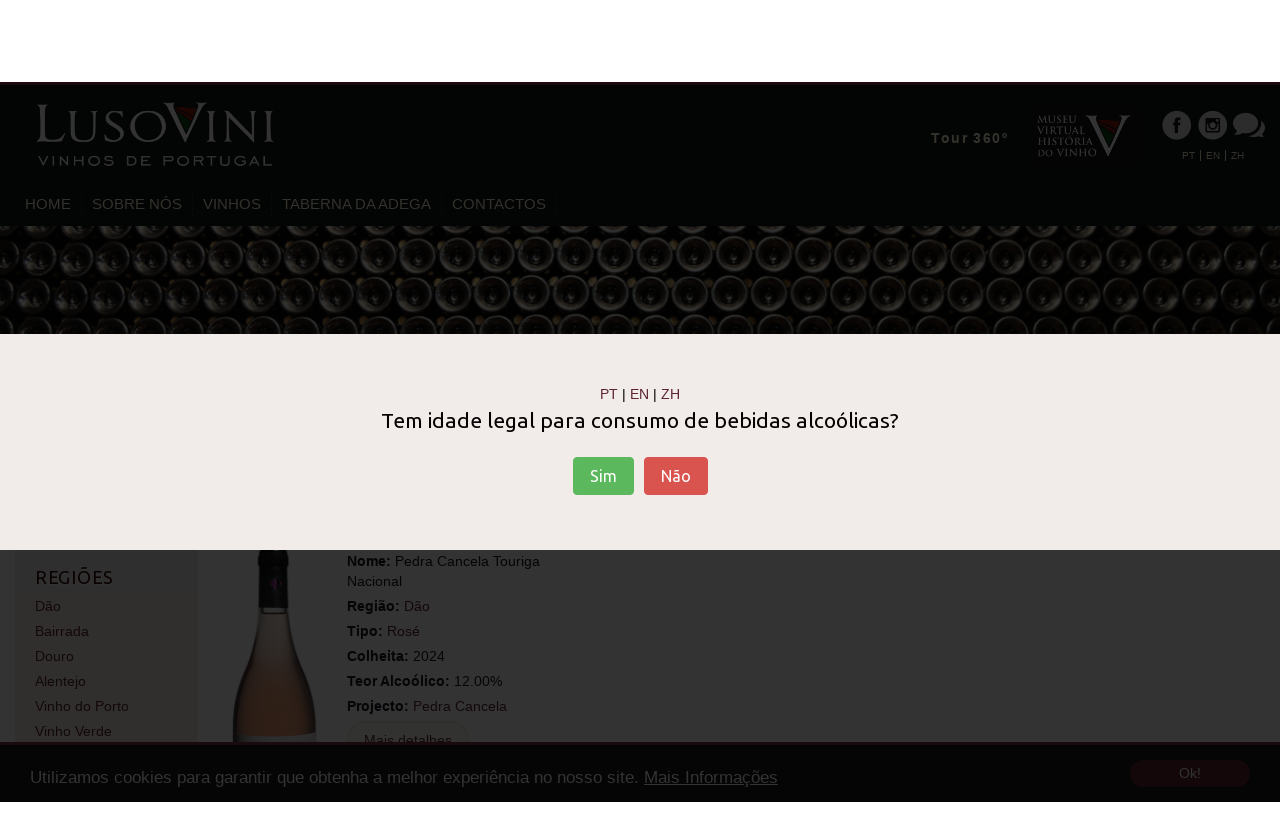

--- FILE ---
content_type: text/html; charset=UTF-8
request_url: https://www.lusovini.com/vinhos/t/rose/
body_size: 12210
content:
<!DOCTYPE html><!--[if IE 9 ]><html class="html ie ie9 no-js" lang="pt" itemscope itemtype="http://schema.org/Organization"><![endif]--><!--[if gt IE 9]><!--><html class="html no-js" lang="pt" itemscope itemtype="http://schema.org/Organization"><!--<![endif]--><head id="lusovini_com"><base href="https://www.lusovini.com/" /><meta charset="UTF-8" /><!--[if IE]><meta http-equiv="X-UA-Compatible" content="IE=Edge,chrome=1"><![endif]--><meta name="google-site-verification" content="GMK2zyHVRV_7qU8VuhTyC4jX5z1wJ1vvDN81ppWRiNY" /><meta name="robots" content="index,follow" /><meta name="google" content="notranslate" /><meta name="skype_toolbar" content="skype_toolbar_parser_compatible" /><meta name="viewport" content="width=device-width, initial-scale=1, maximum-scale=1" /><meta name="dc.date.issued" content="2020-04-08"><meta name="dc.language" content="pt"><!-- Page Details --><title>LUSOVINI Vinhos de Portugal</title><meta name="description" content="Acreditando no tesouro ainda mundialmente escondido, em cada região vitivinícola de Portugal, a Lusovini Vinhos de Portugal desenvolve nas suas vinhas, adegas e na sua distribuição um trabalho exaustivo, para levar até si, a sua selecção de vinhos !" /><meta name="copyright" content="© 2020-2026 Lusovini Vinhos de Portugal, SA" /><meta name="keywords" content="lusovini,vinhos,produtores,castas,exportação,comercio,distribuição,vinho rosé,vinho branco,vinho tinto,champanhe,uvas,wine,vin,espumante,production,grapes" /><meta name="author" content="LUSOVINI" /><!-- Schema.org markup for Google+ --><meta itemprop="name" content="LUSOVINI Vinhos de Portugal" /><meta itemprop="description" content="Acreditando no tesouro ainda mundialmente escondido, em cada região vitivinícola de Portugal, a Lusovini Vinhos de Portugal desenvolve nas suas vinhas, adegas e na sua distribuição um trabalho exaustivo, para levar até si, a sua selecção de vinhos !" /><meta itemprop="image" content="https://www.lusovini.com/assets/img/logo_social.png" /><!-- schema.org --><meta itemprop="headline" content="LUSOVINI Vinhos de Portugal" /><meta itemprop="datePublished" content="2026-01-17T08:23:42+00:00" /><!-- Open Graph data --><meta property="og:title" content="LUSOVINI Vinhos de Portugal" /><meta property="og:site_name" content="Lusovini" /><meta property="og:type" content="website" /><meta property="og:locale" content="pt_PT" /><meta property="og:url" content="http://www.lusovini.com/vinhos/t/rose/" /><meta property="og:image" content="https://www.lusovini.com/assets/img/logo_social.png" /><meta property="og:description" content="Acreditando no tesouro ainda mundialmente escondido, em cada região vitivinícola de Portugal, a Lusovini Vinhos de Portugal desenvolve nas suas vinhas, adegas e na sua distribuição um trabalho exaustivo, para levar até si, a sua selecção de vinhos !" /><link rel="apple-touch-icon" sizes="76x76" href="/assets/ico/apple-touch-icon.png">
<link rel="icon" type="image/png" sizes="32x32" href="/assets/ico/favicon-32x32.png">
<link rel="icon" type="image/png" sizes="16x16" href="/assets/ico/favicon-16x16.png">
<link rel="manifest" href="/assets/ico/manifest.json">
<link rel="mask-icon" href="/assets/ico/safari-pinned-tab.svg" color="#0b100e">
<meta name="theme-color" content="#0b100e"><!-- HTML5 Shim and Respond.js IE8 support of HTML5 elements and media queries --><!-- WARNING: Respond.js doesn't work if you view the page via file:// --><!--[if lt IE 9]><script src="https://oss.maxcdn.com/libs/html5shiv/3.7.0/html5shiv.js"></script><script src="https://oss.maxcdn.com/libs/respond.js/1.4.2/respond.min.js"></script><![endif]--><link rel="stylesheet" type="text/css" href="https://fonts.googleapis.com/css?family=Lora:400,700,400italic,700italic|Ubuntu:300,400,500,700,300italic,400italic,500italic,700italic|Great+Vibes&amp;subset=latin,cyrillic,latin-ext,cyrillic-ext,greek-ext,greek" media="all"/><link rel="stylesheet" type="text/css" href="https://www.lusovini.com/assets/css/layout/bootstrap.min.css"><link rel="stylesheet" href="https://www.lusovini.com/assets/css/lib/font-awesome-4.7.0/css/font-awesome.min.css?1768638222" type="text/css" media="all"/><link rel="stylesheet" href="https://www.lusovini.com/assets/css/layout/base.css?1768638222" type="text/css" media="all"/><link rel="stylesheet" href="https://www.lusovini.com/assets/css/layout/skeleton.css?1768638222" type="text/css" media="all"/><link rel="stylesheet" href="https://www.lusovini.com/assets/css/layout/screen.css?1768638222" type="text/css" media="all"/><link rel="stylesheet" href="https://www.lusovini.com/assets/css/lib/flexslider.css" type="text/css" media="all"/><link rel="stylesheet" href="https://www.lusovini.com/assets/plugin/swiper/css/swiper.css" type="text/css"><link rel="stylesheet" href="https://www.lusovini.com/assets/plugin/owlcarousel2-2.3.4/assets/owl.carousel.min.css" type="text/css"><!-- PhotoSwipe --><link rel="stylesheet" type="text/css" href="https://www.lusovini.com/assets/plugin/PhotoSwipe/dist/photoswipe.css"><link rel="stylesheet" type="text/css" href="https://www.lusovini.com/assets/plugin/PhotoSwipe/dist/default-skin/default-skin.css"><link rel="stylesheet" type="text/css" href="https://www.lusovini.com/assets/plugin/pannellum.2.3/css/pannellum.css"/><!-- CSS Styles and Themes --><link rel="stylesheet" type="text/css" href="https://www.lusovini.com/assets/css/css.php?1768638222"><link rel="stylesheet" type="text/css" href="https://www.lusovini.com/assets/css/theme/default.css"></head><body id="page-top" data-mod="product" data-sub="core"><div class="alert-div"></div><header><div id="first-header" class="container"><div class="d-flex justify-content-between align-items-center"><a class="logo" href="https://www.lusovini.com/" title="Lusovini"><img src="https://www.lusovini.com/assets/img/logo.png"></a><ul class="list-inline d-flex align-items-center"><li class="list-inline-item mr-20"><a class="tour" href="https://www.lusovini.com/taberna-da-adega/tour-360/">Tour 360º</a></li><li class="list-inline-item mr-20 tour"><a href="https://museuvirtualdahistoriadovinho.com/" target="_BLANK"><img src="https://www.lusovini.com/assets/img/museu.jpg"></a></li><li class="list-inline-item social_language"><ul><!-- Social --><li ><a class="mr-1" href="https://pt-pt.facebook.com/Lusovini-Wine-Center-1821143294780290/" title="Facebook" target="_blank"><img src="https://www.lusovini.com/assets/img/social/facebook_gray.png" class="social-image" alt="facebook"></a><a class="mr-1" href="https://www.instagram.com/lusovini/" title="Instagram" target="_blank"><img src="https://www.lusovini.com/assets/img/social/instagram_gray.png" class="social-image" alt="instagram"></a><a href="javascript:void(0)" title="Webchat" class="js-webchat"><img src="https://www.lusovini.com/assets/img/social/wechat_gray.png" class="social-image" alt="webchat"></a></li><!-- Language --><li class="language"><a href="https://www.lusovini.com/mB0YWN0aW9uL2xhbmd1YWdlL3Bvci9wdC9kbWx1YUc5ekwzUXZjbTl6WlM4PS8=" ><span class="active">PT</span></a><a href="https://www.lusovini.com/mB0YWN0aW9uL2xhbmd1YWdlL2VuZy9lbi9iM1Z5TFhKbFoybHZibk12ZEM5eWIzTmxMWGRwYm1Vdi8=" >EN</a><a href="https://www.lusovini.com/mB0YWN0aW9uL2xhbmd1YWdlL3poby96aC81b2lSNUx1czU1cUU1WXk2NVorZkwzUXY1cUdENTdxaTZKR2g2SkNFNllXU0x3PT0v" >ZH</a></li></ul></li></ul></div></div><div id="second-header" class="container"><div class="main-nav"><div class="logo_mini"><a href="https://www.lusovini.com/" title="Lusovini"><img src="https://www.lusovini.com/assets/img/logo.png" class="image-logo" alt=""></a></div><nav class="nav"><ul class="nav-menu"><li><a href="https://www.lusovini.com/">Home</a></li><li><a href="https://www.lusovini.com/sobre-nos/">Sobre nós</a><ul><li><a href="https://www.lusovini.com/sobre-nos/bem-vindo">Bem-Vindo</a></li><li><a href="https://www.lusovini.com/sobre-nos/historia">História</a></li><li><a href="https://www.lusovini.com/sobre-nos/a-enologia">A Enologia</a></li><li><a href="https://www.lusovini.com/sobre-nos/mundo-lusovini">Mundo Lusovini</a></li><li><a href="https://www.lusovini.com/sobre-nos/venha-conhecer-nos">Venha conhecer-nos</a></li><li><a href="https://www.lusovini.com/sobre-nos/reserva">Reserva</a></li><li><a href="https://www.lusovini.com/noticias/">Notícias</a></li></ul><a class="mean-expand" href="javascript:void(0);" style="font-size: 18px">+</a></li><li><a href="https://www.lusovini.com/vinhos/">Vinhos</a><ul><li><a href="https://www.lusovini.com/vinhos/r/dao">Dão</a></li><li><a href="https://www.lusovini.com/vinhos/r/bairrada">Bairrada</a></li><li><a href="https://www.lusovini.com/vinhos/r/douro">Douro</a></li><li><a href="https://www.lusovini.com/vinhos/r/alentejo">Alentejo</a></li><li><a href="https://www.lusovini.com/vinhos/r/vinho-do-porto">Vinho do Porto</a></li><li><a href="https://www.lusovini.com/vinhos/r/vinho-verde">Vinho Verde</a></li><li><a href="https://www.lusovini.com/vinhos/r/">-</a></li></ul><a class="mean-expand" href="javascript:void(0);" style="font-size: 18px">+</a></li><li><a href="https://www.lusovini.com/taberna-da-adega/">Taberna da Adega</a><ul><li><a href="https://www.lusovini.com/taberna-da-adega/eventos/">Eventos</a></li><li><a href="https://www.lusovini.com/taberna-da-adega/menu/">Menu</a></li><li><a href="https://www.lusovini.com/taberna-da-adega/menu-executivo-diario/">Menu Executivo Diário</a></li><li><a href="https://www.lusovini.com/taberna-da-adega/experiencias-personalizadas/">Experiências Personalizadas</a></li><li><a href="https://www.lusovini.com/taberna-da-adega/tour-360/">Tour 360º</a></li><li><a href="https://www.lusovini.com/taberna-da-adega/reservas/">Reservas</a></li></ul><a class="mean-expand" href="javascript:void(0);" style="font-size: 18px">+</a></li><li><a href="https://www.lusovini.com/contactos/">Contactos</a></li></ul></nav><nav class="nav-right"><ul class="list-inline d-flex justify-content-between align-items-center"><li class="wine_tour_mini list-inline-item" ><a href="https://www.lusovini.com/taberna-da-adega/tour-360/"><strong>Tour 360º</strong></a></li><!-- Language - Mini --><li class="language_mini list-inline-item"><a href="https://www.lusovini.com/mB0YWN0aW9uL2xhbmd1YWdlL3Bvci9wdC9kbWx1YUc5ekwzUXZjbTl6WlM4PS8=" ><span class="active">PT</span></a><a href="https://www.lusovini.com/mB0YWN0aW9uL2xhbmd1YWdlL2VuZy9lbi9iM1Z5TFhKbFoybHZibk12ZEM5eWIzTmxMWGRwYm1Vdi8=" >EN</a><a href="https://www.lusovini.com/mB0YWN0aW9uL2xhbmd1YWdlL3poby96aC81b2lSNUx1czU1cUU1WXk2NVorZkwzUXY1cUdENTdxaTZKR2g2SkNFNllXU0x3PT0v" >ZH</a></li><!-- Social - Mini --><li class="social_mini list-inline-item"><a class="mr-1" href="https://pt-pt.facebook.com/Lusovini-Wine-Center-1821143294780290/" title="Facebook" target="_blank"><img src="https://www.lusovini.com/assets/img/social/facebook_gray.png" class="social-image" alt="facebook"></a><a class="mr-1" href="https://www.instagram.com/lusovini/" title="Instagram" target="_blank"><img src="https://www.lusovini.com/assets/img/social/instagram_gray.png" class="social-image" alt="instagram"></a><a href="javascript:void(0)" title="Webchat" class="js-webchat"><img src="https://www.lusovini.com/assets/img/social/wechat_gray.png" class="social-image" alt="webchat"></a></li></ul></nav></div><div class="container mini-nav"><div class="mean-bar"><a class="mobile-logo" href="https://www.lusovini.com/" title="Lusovini"><img src="https://www.lusovini.com/assets/img/logo.png" class="image-logo" alt=""></a><a href="javascript:void(0);" class="meanmenu-reveal" style="right: 0px; left: auto;"><span></span><span></span><span></span></a><nav class="mean-nav"><ul><li><a href="https://www.lusovini.com/">Home</a></li><li><a href="https://www.lusovini.com/sobre-nos/">Sobre nós</a><ul><li><a href="https://www.lusovini.com/sobre-nos/bem-vindo">Bem-Vindo</a></li><li><a href="https://www.lusovini.com/sobre-nos/historia">História</a></li><li><a href="https://www.lusovini.com/sobre-nos/a-enologia">A Enologia</a></li><li><a href="https://www.lusovini.com/sobre-nos/mundo-lusovini">Mundo Lusovini</a></li><li><a href="https://www.lusovini.com/sobre-nos/venha-conhecer-nos">Venha conhecer-nos</a></li><li><a href="https://www.lusovini.com/sobre-nos/reserva">Reserva</a></li><li><a href="https://www.lusovini.com/noticias/">Notícias</a></li></ul><a class="mean-expand" href="javascript:void(0);" style="font-size: 18px">+</a></li><li><a href="https://www.lusovini.com/vinhos/">Vinhos</a><ul><li><a href="https://www.lusovini.com/vinhos/r/dao">Dão</a></li><li><a href="https://www.lusovini.com/vinhos/r/bairrada">Bairrada</a></li><li><a href="https://www.lusovini.com/vinhos/r/douro">Douro</a></li><li><a href="https://www.lusovini.com/vinhos/r/alentejo">Alentejo</a></li><li><a href="https://www.lusovini.com/vinhos/r/vinho-do-porto">Vinho do Porto</a></li><li><a href="https://www.lusovini.com/vinhos/r/vinho-verde">Vinho Verde</a></li><li><a href="https://www.lusovini.com/vinhos/r/">-</a></li></ul><a class="mean-expand" href="javascript:void(0);" style="font-size: 18px">+</a></li><li><a href="https://www.lusovini.com/taberna-da-adega/">Taberna da Adega</a><ul><li><a href="https://www.lusovini.com/taberna-da-adega/eventos/">Eventos</a></li><li><a href="https://www.lusovini.com/taberna-da-adega/menu/">Menu</a></li><li><a href="https://www.lusovini.com/taberna-da-adega/menu-executivo-diario/">Menu Executivo Diário</a></li><li><a href="https://www.lusovini.com/taberna-da-adega/experiencias-personalizadas/">Experiências Personalizadas</a></li><li><a href="https://www.lusovini.com/taberna-da-adega/tour-360/">Tour 360º</a></li><li><a href="https://www.lusovini.com/taberna-da-adega/reservas/">Reservas</a></li></ul><a class="mean-expand" href="javascript:void(0);" style="font-size: 18px">+</a></li><li><a href="https://www.lusovini.com/contactos/">Contactos</a></li><li><a href="https://www.lusovini.com/taberna-da-adega/tour-360/">Tour 360º</a></li><li class="language-mobile" ><span><a href="https://www.lusovini.com/mB0YWN0aW9uL2xhbmd1YWdlL3Bvci9wdC9kbWx1YUc5ekwzUXZjbTl6WlM4PS8=" >pt</a><span class="seperator">|</span><a href="https://www.lusovini.com/mB0YWN0aW9uL2xhbmd1YWdlL2VuZy9lbi9iM1Z5TFhKbFoybHZibk12ZEM5eWIzTmxMWGRwYm1Vdi8=" >en</a><span class="seperator">|</span><a href="https://www.lusovini.com/mB0YWN0aW9uL2xhbmd1YWdlL3poby96aC81b2lSNUx1czU1cUU1WXk2NVorZkwzUXY1cUdENTdxaTZKR2g2SkNFNllXU0x3PT0v" >zh</a></span></li><li class="social-mobile"><a class="mr-1" href="https://pt-pt.facebook.com/Lusovini-Wine-Center-1821143294780290/" title="Facebook" target="_blank"><img src="https://www.lusovini.com/assets/img/social/facebook_gray.png" class="social-image" alt="facebook"></a><a class="mr-1" href="https://www.instagram.com/lusovini/" title="Instagram" target="_blank"><img src="https://www.lusovini.com/assets/img/social/instagram_gray.png" class="social-image" alt="instagram"></a><a href="javascript:void(0)" title="Webchat" class="js-webchat"><img src="https://www.lusovini.com/assets/img/social/wechat_gray.png" class="social-image" alt="webchat"></a></li></ul><a href="https://museuvirtualdahistoriadovinho.com/" target="_blank" class="museu-mobile"><img src="https://www.lusovini.com/assets/img/museu.jpg" alt="museu" ></a></nav></div></div></div></header><main class="main-content"><div id="bg2"><img class="img-fluid" src="https://www.lusovini.com/assets/img/product_banner.jpg" alt=""></div><div id="product-list" class="container our-terroirs jumpto"><h2 class="title">Rosé</h2><div class="row"><div class="col-8 col-sm-12 col-md-12 col-lg-2 mb-3"><div class="item-filter"><h5>Regiões</h5><ul><li><a href="https://www.lusovini.com/vinhos/r/dao/">Dão</a></li><li><a href="https://www.lusovini.com/vinhos/r/bairrada/">Bairrada</a></li><li><a href="https://www.lusovini.com/vinhos/r/douro/">Douro</a></li><li><a href="https://www.lusovini.com/vinhos/r/alentejo/">Alentejo</a></li><li><a href="https://www.lusovini.com/vinhos/r/vinho-do-porto/">Vinho do Porto</a></li><li><a href="https://www.lusovini.com/vinhos/r/vinho-verde/">Vinho Verde</a></li><li><a href="https://www.lusovini.com/vinhos/r//">-</a></li></ul><h5>Tipos</h5><ul><li><a href="https://www.lusovini.com/vinhos/t/tinto/">Tinto</a></li><li><a href="https://www.lusovini.com/vinhos/t/rose/">Rosé</a></li><li><a href="https://www.lusovini.com/vinhos/t/espumante/">Espumante</a></li><li><a href="https://www.lusovini.com/vinhos/t/branco/">Branco</a></li><li><a href="https://www.lusovini.com/vinhos/t/vinho-do-porto/">Vinho do Porto</a></li></ul><h5>Projectos </h5><ul><li><a href="https://www.lusovini.com/vinhos/p/pedra-cancela/">Pedra Cancela</a></li><li><a href="https://www.lusovini.com/vinhos/p/regateiro/">Regateiro</a></li><li><a href="https://www.lusovini.com/vinhos/p/aplauso/">Aplauso</a></li><li><a href="https://www.lusovini.com/vinhos/p/andresen/">Andresen</a></li><li><a href="https://www.lusovini.com/vinhos/p/sericaia/">Sericaia</a></li><li><a href="https://www.lusovini.com/vinhos/p/hidrangeas/">Hidrângeas</a></li><li><a href="https://www.lusovini.com/vinhos/p/palavrar/">Palavrar</a></li><li><a href="https://www.lusovini.com/vinhos/p/nelus/">Nelus</a></li><li><a href="https://www.lusovini.com/vinhos/p/flor-de-nelas/">Flor de Nelas</a></li><li><a href="https://www.lusovini.com/vinhos/p/terras-de-fialho/">Terras de Fialho</a></li><li><a href="https://www.lusovini.com/vinhos/p/pedra-cancela-castas-unicas/">Pedra Cancela - Castas Únicas</a></li></ul></div></div><div class="col-sm-8 col-md-12 col-lg-10"><div class="row"><div class="col-md-6 col-lg-4"><div class="row"><div class="col-4 col-sm-4 align-self-center text-center"><div><img src="https://cdn.lusovini.com/product/0000000000133/90x300/1585914191.png"></div></div><div class="col-8 col-sm-8 product-data"><ul><li><strong>Nome: </strong>Pedra Cancela Touriga Nacional</li><li><strong>Região: </strong><a href="https://www.lusovini.com/vinhos/r/dao/">Dão</a></li><li><strong>Tipo: </strong><a href="https://www.lusovini.com/vinhos/t/rose/">Rosé</a></li><li><strong>Colheita: </strong>2024</li><li><strong>Teor Alcoólico: </strong>12.00%</li><li><strong>Projecto: </strong><a href="https://www.lusovini.com/vinhos/p/pedra-cancela/">Pedra Cancela</a></li><li><a class="btn-theme" href="https://www.lusovini.com/vinhos/133/pedra-cancela-touriga-nacional">Mais detalhes</a></li></ul></div></div></div></div></div></div></div></main><div id="footerblock"><div class="container footer"><div class="one_fourth"><h3 class="footerspecial">Visite a LUSOVINI <br>Vinhos de Portugal</h3><h4>Aberto diariamente<br>10h00 - 19h00</h4><a class="homebutton" href="https://www.lusovini.com/taberna-da-adega/reservas/">reservar agora</a></div><div class="one_fourth"><h3>Siga-nos no ...</h3><p class="social_footer"><a href="https://pt-pt.facebook.com/Lusovini-Wine-Center-1821143294780290/" title="Facebook" target="_blank"><i class="fa fa-facebook" aria-hidden="true"></i>Facebook</a></p><p class="social_footer"><a href="https://www.instagram.com/lusovini/" title="Instagram" target="_blank"><i class="fa fa-instagram" aria-hidden="true"></i>Instagram</a></p><p class="social_footer"><a href="javascript:void(0)" title="Webchat" class="js-webchat"><i class="fa fa-comments" aria-hidden="true"></i>Wechat</a></p></div><div class="one_fourth latestevent"><h3>O que temos para si</h3><p class="social_footer"><a href="https://www.lusovini.com/taberna-da-adega/tour-360/">Tour 360º</a></p><h3>Área de Cliente</h3><ul><li class="social_footer"><a href="https://www.lusovini.com/login/">Login</a></li><li class="social_footer"><a href="https://www.lusovini.com/login/registar/">Criar conta</a></li><li class="social_footer"><a href="https://www.livroreclamacoes.pt/inicio" target="_BLANK"><img src="https://www.lusovini.com/assets/img/i006570.png" style="margin: 0;"></a></li></ul></div><div class="one_fourth lastcolumn contact mb-0"><h3>Contactos</h3><p><span class="color"><strong>Morada</strong></span><br>Avenida da Liberdade, nº 15, Areal<br>3520-061 Nelas, Portugal</p><p><span class="color"><strong>E-mail</strong></span><br><a href="mailto:lusovini@lusovini.com" title="Enviar email: lusovini@lusovini.com" target="_blank">lusovini@lusovini.com</a></p></div></div><div class="container text-center"><a href="https://portugal2020.pt/" target="_blank"><img src="https://cdn.lusovini.com/cofinanced_project/logo/0000000000001/1536857231.png" alt="programa-de-desenvolvemento-rural"></a><a href="https://cdn.lusovini.com/cofinanced_project/0000000000005/5_por.pdf" target="_blank"><img src="https://cdn.lusovini.com/cofinanced_project/logo/0000000000002/1536919356.png" alt="compete-2020"></a><img src="https://cdn.lusovini.com/cofinanced_project/logo/0000000000003/1536919394.png" alt="portugal-2020"><a href="https://ec.europa.eu/info/food-farming-fisheries/key-policies/common-agricultural-policy/rural-development" target="_blank"><img src="https://cdn.lusovini.com/cofinanced_project/logo/0000000000004/1536919429.png" alt="fder"></a></div><div class="container"><ul id="legal"><li><a href="https://www.lusovini.com/informacoes-legais/politica-de-privacidade">Política de Privacidade</a></li><li><a href="https://www.lusovini.com/informacoes-legais/termos-e-condicoes">Termos e Condições</a></li><li><a href="https://www.lusovini.com/informacoes-legais/politica-cookies">Politica Cookies</a></li><li><a href="https://www.lusovini.com/informacoes-legais/politica-da-seguranca-alimentar">Política da Segurança Alimentar</a></li><li><a href="https://www.lusovini.com/informacoes-legais/politica-de-privacidade-e-declaracao-de-consentimento">Política de Privacidade e Declaração de Consentimento</a></li></ul></div><div class="container"><p class="copyright">© 2022 LUSOVINI | Develop & powered by <a href="http://www.magicbrain.pt/">MagicBrain</a> in Coimbra.</p></div></div><div id="qr-check" class="qr-overlay"><div class="qr-image"><img src="https://www.lusovini.com/assets/img/social/qrcode_for_LusoviniAsia.jpg"><button class="btn btn-close"><span class="">×</span></button></div></div><div id="age-check" class="age-overlay"><div class="age-text"><div class="language-age-check"><a href="https://www.lusovini.com/mB0YWN0aW9uL2xhbmd1YWdlL3Bvci9wdC9kbWx1YUc5ekwzUXZjbTl6WlM4PS8=" >PT</a>&nbsp;|&nbsp;<a href="https://www.lusovini.com/mB0YWN0aW9uL2xhbmd1YWdlL2VuZy9lbi9iM1Z5TFhKbFoybHZibk12ZEM5eWIzTmxMWGRwYm1Vdi8=" >EN</a>&nbsp;|&nbsp;<a href="https://www.lusovini.com/mB0YWN0aW9uL2xhbmd1YWdlL3poby96aC81b2lSNUx1czU1cUU1WXk2NVorZkwzUXY1cUdENTdxaTZKR2g2SkNFNllXU0x3PT0v" >ZH</a></div><p>Tem idade legal para consumo de bebidas alcoólicas?</p><button class="btn btn-success btn-age-yes">Sim</button><button class="btn btn-danger btn-age-no">Não</button></div></div><div id="cookie-bar"><span class="cookie-message">Utilizamos cookies para garantir que obtenha a melhor experiência no nosso site.</span><span class="cookie-dismiss">Ok!</span><span class="cookie-learnMore">Mais Informações</span><span class="cookie-link">https://www.lusovini.com/informacoes-legais/politica-cookies/</span></div><!-- JS Bootstrap :: Bootstrap 4 needs Tether --><script type="text/javascript" src="https://www.lusovini.com/assets/js/layout/jquery-2.1.4.min.js"></script><script type="text/javascript" src="https://www.lusovini.com/assets/js/layout/tether.min.js"></script><script type="text/javascript" src="https://www.lusovini.com/assets/js/layout/bootstrap.min.js"></script><script type="text/javascript" src="https://www.lusovini.com/assets/js/layout/screen.js?1768638222"></script><script type="text/javascript" src="https://www.lusovini.com/assets/js/layout/modernizr.custom.js?1768638222"></script><script type="text/javascript" src="https://www.lusovini.com/assets/js/layout/classie.js?1768638222"></script><script type="text/javascript" src="https://www.lusovini.com/assets/js/layout/cbpScroller.js?1768638222"></script><script type="text/javascript" src="https://www.lusovini.com/assets/plugin/swiper/js/swiper.min.js"></script><script type="text/javascript" src="https://www.lusovini.com/assets/plugin/owlcarousel2-2.3.4/owl.carousel.min.js"></script><!-- PhotoSwipe --><script type="text/javascript" src="https://www.lusovini.com/assets/plugin/PhotoSwipe/dist/photoswipe.min.js"></script><script type="text/javascript" src="https://www.lusovini.com/assets/plugin/PhotoSwipe/dist/photoswipe-ui-default.min.js"></script><script src="https://cdnjs.cloudflare.com/ajax/libs/core-js/2.4.1/core.js"></script><!-- JS Theme --><script type="text/javascript" src="https://www.lusovini.com/assets/js/js.php?1768638222"></script><script>
  (function(i,s,o,g,r,a,m){i['GoogleAnalyticsObject']=r;i[r]=i[r]||function(){
  (i[r].q=i[r].q||[]).push(arguments)},i[r].l=1*new Date();a=s.createElement(o),
  m=s.getElementsByTagName(o)[0];a.async=1;a.src=g;m.parentNode.insertBefore(a,m)
  })(window,document,'script','https://www.google-analytics.com/analytics.js','ga');

  ga('create', 'UA-105252734-1', 'auto');
  ga('send', 'pageview');

</script><div id="site-section-modals"><div class="modal fade" id="modal-consent" tabindex="-1" style="z-index: 999999999999999999999;"><div class="modal-dialog modal-lg" role="document"><div class="modal-content"><div class="modal-header"><h4 class="modal-title" id="modal-consent">Política de Privacidade e Declaração de Consentimento</h4><button type="button" class="close" data-dismiss="modal"><span aria-hidden="true">&times;</span></button></div><div class="modal-body"><div class="ckeditor"><p><strong>1. Recolha, processamento e uso dos seus dados pessoais</strong></p><p>Voc&ecirc; n&atilde;o precisa fornecer nenhuns dados para visitar o nosso website. Apenas armazenamos dados de acesso an&ocirc;nimo sem refer&ecirc;ncia a pessoas como, por exemplo, o nome do seu provedor de servi&ccedil;os de Internet, o site a partir do qual voc&ecirc; nos visita ou o nome do arquivo solicitado. No entanto, um registro do endere&ccedil;o IP &eacute; inevit&aacute;vel para visitar o nosso website.</p><p>Fazemos uso de cookies e conte&uacute;do ativo (Java, ActiveX, WebBugs, etc.). O nosso website utiliza JavaScript para efeitos visuais e navega&ccedil;&atilde;o.</p><p>Quando tecnicamente poss&iacute;vel, as informa&ccedil;&otilde;es dispon&iacute;veis no nosso website podem ser usadas sem a divulga&ccedil;&atilde;o de dados pessoais do utilizador. Recolhemos apenas dados pessoais se os fornecer voluntariamente durante o processo de pedidos, ao abrir uma conta de cliente ou subscrever a nossa newsletter. Usamos os dados recolhidos apenas para procedimentos contratuais; isso inclui poss&iacute;veis reclama&ccedil;&otilde;es de garantia e administra&ccedil;&atilde;o t&eacute;cnica. Quando subscreve a nossa newsletter&nbsp; com o seu endere&ccedil;o de e-mail, faremos uso do seu endere&ccedil;o de e-mail para fins promocionais at&eacute; que cancele a subscri&ccedil;&atilde;o da nossa newsletter.</p><p>Qualquer formul&aacute;rio que recolha dados pessoais, tais dados a serem inseridos por si, solicitar-lhe-&agrave; que voc&ecirc; expressamente d&ecirc; o seu consentimento.</p><p>Os seus dados pessoais s&oacute; ser&atilde;o transmitidos a terceiros, se forem necess&aacute;rios para fins de gerenciamento de contratos ou cobran&ccedil;a, ou se voc&ecirc; tiver consentido anteriormente. Por exemplo, no &acirc;mbito do tratamento de pedidos, a transportadora contratada por n&oacute;s receber&aacute; os dados necess&aacute;rios para a execu&ccedil;&atilde;o do seu trabalho. Para o processamento de pagamentos, passaremos os seus dados de pagamento para os prestadores de servi&ccedil;os contratados, devidamente identificados no site, aos quais ter&aacute; acesso antes de realizar o pagamento. N&atilde;o deixe de consultar a pol&iacute;tica de privacidade e pol&iacute;tica de gerenciamento de dados pessoais dos mesmos, antes de concluir o seu pedido.</p><p>Dados espec&iacute;ficos do visitante podem ser transmitidos para a Google Inc. e/ou para o Facebook Inc. para intera&ccedil;&atilde;o com as suas funcionalidades. Ambos utilizam &quot;cookies&quot;, que s&atilde;o arquivos de texto colocados no seu computador, para ajudar o website a analisar os padr&otilde;es gerais de tr&aacute;fego no nosso website. Voc&ecirc; pode recusar o uso de cookies atrav&eacute;s das configura&ccedil;&otilde;es apropriadas no seu navegador. No entanto, observe que, se fizer isso, pode-se tornar impossivel utilizar todas as funcionalidades do nosso website.</p><p><strong>2. Newsletter</strong></p><p>Ao aceitar receber a newsletter, voc&ecirc; concorda em receber informa&ccedil;&otilde;es sobre produtos e promo&ccedil;&otilde;es regularmente.</p><p>O consentimento para a newsletter &eacute; volunt&aacute;rio e pode ser revogado a qualquer momento por meio de um pedido de cancelamento atrav&eacute;s da hiperliga&ccedil;&atilde;o presente no rodap&eacute; de cada newsletter.</p><p><strong>3. Direito &agrave; informa&ccedil;&atilde;o e direito ao esquecimento</strong></p><p>Mediante solicita&ccedil;&atilde;o e sem ter que indicar os motivos, forneceremos informa&ccedil;&otilde;es gratuitas sobre os seus dados armazenados, a sua origem e destinat&aacute;rios. Voc&ecirc; tamb&eacute;m pode modificar, bloquear ou excluir dados que recolhemos de si atrav&eacute;s do website para nosso uso. Voc&ecirc; tamb&eacute;m pode, a qualquer momento e sem fornecer qualquer motivo, revogar o consentimento que voc&ecirc; nos deu para recolher, armazenar e utilizar os dados. Neste caso, por favor, use o nosso formul&aacute;rio de contato, tamb&eacute;m se voc&ecirc; tiver d&uacute;vidas, sugest&otilde;es ou solicita&ccedil;&otilde;es.</p><p><strong>4. Seguran&ccedil;a dos dados</strong></p><p>Todas as comunica&ccedil;&otilde;es conosco s&atilde;o encriptadas, de acordo com os mais recentes padr&otilde;es de seguran&ccedil;a. O nosso website transfere todos os dados por HTTPS. Desde a sua primeira entrada, os seus dados s&atilde;o transmitidos com uma seguran&ccedil;a de 256 bits e, em seguida, armazenados encriptados.</p><p class="text-right"><strong>Última actualização: </strong> Terça-feira, 19 de Junho de 2018</p></div></div></div></div></div><div class="modal fade" id="modal-terms" tabindex="-1" style="z-index: 999999999999999999999;"><div class="modal-dialog modal-lg" role="document"><div class="modal-content"><div class="modal-header"><h4 class="modal-title" id="modal-terms">Termos e Condições</h4><button type="button" class="close" data-dismiss="modal"><span aria-hidden="true">&times;</span></button></div><div class="modal-body"><div class="ckeditor"><div><p>1. Objecto<br /><br />1.1 As presentes Condi&ccedil;&otilde;es Gerais, atualizadas em Abril de 2020, destinam-se, ao processo de encomenda online, e aos demais elementos referidos nas mesmas, a regular os termos e as condi&ccedil;&otilde;es por que se reger&aacute; a presta&ccedil;&atilde;o do Servi&ccedil;o Loja Online da Lusovini Vinhos de Portugal (Lusovini Vinhos de Portugal S.A.), com sede na Av. da Liberdade, 15 - Areal 3520-061 NELAS, sob o n&uacute;mero &uacute;nico de matr&iacute;cula e de identifica&ccedil;&atilde;o de pessoa colectiva n&ordm; 509 028 365, com o capital social de 100.000,00 &euro; (euros), doravante designada por Lusovini Vinhos de Portugal.<br /><br />1.2 A compra de qualquer produto na Loja Online da Lusovini implica a aceita&ccedil;&atilde;o das presentes Condi&ccedil;&otilde;es Gerais de Venda Online.<br /><br />1.3 Todas e quaisquer bebidas alco&oacute;licas dispon&iacute;veis para venda na Loja Online da Lusovini s&oacute; podem ser adquiridas por pessoas que tenham a idade legal para tal, no seu pa&iacute;s de resid&ecirc;ncia.<br /><br />2. Informa&ccedil;&atilde;o de Produtos, Pre&ccedil;os e Conte&uacute;dos<br /><br />2.1 A Lusovini reserva-se ao direito de modificar, sem aviso pr&eacute;vio e a qualquer momento, a informa&ccedil;&atilde;o e oferta comercial apresentada sobre: produtos, pre&ccedil;os, promo&ccedil;&otilde;es, condi&ccedil;&otilde;es comerciais e servi&ccedil;os.<br /><br />2.2 As imagens que ilustram cada produto na Lusovini podem diferir do produto posteriormente entregue, estando tamb&eacute;m sujeitos, estes mesmos produtos, a rutura de stock.<br /><br />2.3 Apesar dos esfor&ccedil;os da Lusovini, alguns produtos poder&atilde;o apresentar um pre&ccedil;o inexacto, raz&atilde;o pela qual a companhia verifica os pre&ccedil;os sempre que procede ao tratamento das encomendas. Consequentemente, os pre&ccedil;os apresentados na Lusovini s&atilde;o meramente indicativos e n&atilde;o constituem uma proposta contratual. Se o pre&ccedil;o efetivo do produto for inferior ao pre&ccedil;o anunciado, a Lusovini devolver&aacute; a diferen&ccedil;a. Se o pre&ccedil;o for superior, a Lusovini informar&aacute; o cliente de tal situa&ccedil;&atilde;o por e-mail e aguardar&aacute; a sua decis&atilde;o de aceitar o novo pre&ccedil;o ou cancelar a encomenda no prazo de 15 dias a contar da data em que foi enviado o e-mail.<br /><br />2.4 Ao abrigo da legisla&ccedil;&atilde;o Portuguesa, todos os pre&ccedil;os apresentados na Lusovini incluem as respetivas taxas de IVA em vigor, salvo indica&ccedil;&atilde;o em contr&aacute;rio. Apenas e s&oacute; para profissionais da revenda os valores apresentados na Lusovini n&atilde;o incluem o IVA, estando expressamente escrita a informa&ccedil;&atilde;o &ldquo;Sem IVA&rdquo; sempre vis&iacute;vel e junto do pre&ccedil;o.<br /><br />2.5 As promo&ccedil;&otilde;es divulgadas na Lusovini poder&atilde;o n&atilde;o ser aplic&aacute;veis &agrave;s lojas f&iacute;sicas.</p><p><br />3. Encomenda e Pagamento<br /><br />3.1 Ap&oacute;s a confirma&ccedil;&atilde;o da encomenda na Lusovini, ser&aacute; enviado um e-mail para o endere&ccedil;o de contacto registado na mesma pelo cliente aquando a formaliza&ccedil;&atilde;o, com todos os detalhes sobre a entrega, fatura&ccedil;&atilde;o, informa&ccedil;&otilde;es de pagamento, produtos e valores. A Lusovini sugere a todos os clientes a confirma&ccedil;&atilde;o dos detalhes da mesma. Caso o cliente n&atilde;o receba o e-mail de confirma&ccedil;&atilde;o de encomenda &eacute; solicitado que entre em contacto com a Lusovini atrav&eacute;s dos seguintes contactos para que essa notifica&ccedil;&atilde;o seja novamente remetida para o endere&ccedil;o de e-mail do cliente.<br /><br />3.2 Se algum dos detalhes colocados pelo cliente na encomenda se encontrem equivocados e/ou o cliente pretenda alterar alguma informa&ccedil;&atilde;o, desde que a encomenda ainda n&atilde;o tenha sido expedida, &eacute; solicitado que o cliente entre em contacto atrav&eacute;s dos seguintes contactos com a maior brevidade poss&iacute;vel para que internamente seja feita a altera&ccedil;&atilde;o solicitada pelo cliente. As altera&ccedil;&otilde;es de detalhes de encomendas j&aacute; expedidas ter&atilde;o de ser analisadas pela equipa da Lusovini para que, juntamente com o cliente se encontre solu&ccedil;&atilde;o mais adequada.<br /><br />3.3 Todas as encomendas na Lusovini s&oacute; ser&atilde;o processadas ap&oacute;s o recebimento efetivo do pagamento. A formaliza&ccedil;&atilde;o da encomenda s&oacute; em si n&atilde;o constitui uma reserva dos produtos.<br /><br />3.4 Caso uma encomenda n&atilde;o possa ser satisfeita em parte ou na totalidade, o cliente ser&aacute; imediatamente contactado pela Lusovini de modo a encontrar a solu&ccedil;&atilde;o mais adequada.<br /><br />3.5 Todas as encomendas feitas na Lusovini t&ecirc;m um prazo m&aacute;ximo de pagamento de 15 dias. Findo este prazo, a encomenda ser&aacute; automaticamente cancelada.<br /><br />3.6 As encomendas poder&atilde;o ser canceladas quando expressamente solicitado pelo cliente atrav&eacute;s de um dos seguintes contactos, antes das expedi&ccedil;&otilde;es das encomendas. Ap&oacute;s a confirma&ccedil;&atilde;o da expedi&ccedil;&atilde;o da encomenda, &eacute; solicitado ao cliente que contacte a Lusovini para que, juntamente com o mesmo se encontre a solu&ccedil;&atilde;o mais adequada.<br /><br />3.7 Atrav&eacute;s da Loja Online da Lusovini s&atilde;o aceites pagamentos por meio de Refer&ecirc;ncia Multibanco, MBWAY (ambas para clientes com conta banc&aacute;ria em Portugal), Transfer&ecirc;ncia Banc&aacute;ria, Paypal.<br /><br />3.8 Os estados das encomendas na Lusovini s&atilde;o compreendidos em 3 fases: Pendente, Em Processamento e Finalizada.<br /><br />a) Pendente &ndash; Aguarda a entrada do pagamento no sistema da Lusovini;<br />b) Em Processamento &ndash; Fase em que o pagamento j&aacute; foi rececionado, e a encomenda encontra-se em processamento e em acondicionamento/prepara&ccedil;&atilde;o;<br />c) Em Espera &ndash; Aguarda confirma&ccedil;&otilde;es adicionais com o cliente para prosseguir com a encomenda. Fase de cariz excepcional.<br />d) Finalizado &ndash; A encomenda j&aacute; foi expedida/enviada.<br /><br />3.9 Os pagamentos s&atilde;o recebidos em euros, independentemente da moeda com que &eacute; efectuada a transa&ccedil;&atilde;o, as taxas de convers&atilde;o dos pagamentos feitos em outras moedas ter&atilde;o de ser suportadas pelo cliente.<br /><br />3.10 O nosso departamento de apoio ao cliente, em alguns casos, poder&aacute; solicitar documentos de forma a seguir com o processamento da encomenda.</p><p>4. Portes de envio<br /><br />4.1 Aos pre&ccedil;os apresentados nos produtos acresce o respetivo valor dos portes, a cada encomenda, que s&atilde;o calculados com base na soma de dois fatores: o custo de embalamento e o custo de transporte. O custo de embalamento e o custo de transporte depende do peso da encomenda e do respetivo destino de entrega. Esse valor dos portes &eacute; no m&iacute;nimo de 10,00&euro;, valor com taxa de IVA em vigor inclu&iacute;do, at&eacute; ao valor de 50&euro; da encomenda gerada. Para valores de encomendas superiores a 50&euro;, os portes ser&atilde;o gratuitos em todo o territ&oacute;rio de Portugal Continental. O total de portes ser&aacute;, automaticamente apresentado ao finalizar a sua encomenda na Loja Online. Salienta-se que os factores deste c&aacute;lculo poder&atilde;o ser vari&aacute;veis e sofrer altera&ccedil;&otilde;es sem aviso pr&eacute;vio.</p><p><br />5. Expedi&ccedil;&otilde;es e Entregas/Levantamento em Loja F&iacute;sica Lusovini<br /><br />5.1 As encomendas ser&atilde;o enviadas para a morada solicitada.<br /><br />5.2 Em geral, ap&oacute;s a expedi&ccedil;&atilde;o, uma encomenda na Lusovini demora a ser entregue:<br /><br />- 72 horas em Portugal Continental;<br /><br />5.3 Ap&oacute;s a expedi&ccedil;&atilde;o das encomendas, a informa&ccedil;&atilde;o para monotoriza&ccedil;&atilde;o do envio ficar&aacute; dispon&iacute;vel na conta dos clientes que tenham efetuado a encomenda com registo e &eacute; igualmente enviada uma notifica&ccedil;&atilde;o via e-mail com a informa&ccedil;&atilde;o do link para monitoriza&ccedil;&atilde;o do envio para todos os clientes registados e n&atilde;o registados. Se por algum motivo o cliente n&atilde;o receber a confirma&ccedil;&atilde;o de expedi&ccedil;&atilde;o dever&aacute; entrar em contacto com a Lusovini atrav&eacute;s de um dos seguintes contactos para que seja novamente remetida toda a informa&ccedil;&atilde;o dispon&iacute;vel sobre a expedi&ccedil;&atilde;o da encomenda.<br /><br />5.4 Ap&oacute;s a notifica&ccedil;&atilde;o de expedi&ccedil;&atilde;o, os clientes dever&atilde;o acompanhar o estado do envio atrav&eacute;s do link fornecido pela Lusovini, para que estejam a par do estado de evolu&ccedil;&atilde;o at&eacute; ao momento da entrega da encomenda, uma vez que a Lusovini n&atilde;o notifica a cada altera&ccedil;&atilde;o de estado do envio.<br /><br />5.5 Todos os produtos enviados pela Lusovini devem ser verificados no ato da entrega. Se o cliente verificar que a encomenda se encontra danificada, dever&aacute; devolv&ecirc;-la de imediato &agrave; empresa de transportes, justificar devidamente o motivo da devolu&ccedil;&atilde;o na guia de remessa do transportador e notificar de imediato a Lusovini atrav&eacute;s de um dos nossos contactos.<br /><br />5.6 Se ap&oacute;s a entrega, o cliente verificar que algum dos artigos n&atilde;o se encontra em conformidade, &eacute; solicitado que entre em contacto imediato com a Lusovini atrav&eacute;s do e-mail <a href="mailto:lusovini@lusovini.com">lusovini@lusovini.com</a> indicando o n&uacute;mero da encomenda ou o n&uacute;mero do documento que acompanhou a encomenda, anexando imagens da embalagem conforme a recebeu e de todos os artigos, para que internamente seja aberto o processo de averigua&ccedil;&atilde;o da ocorr&ecirc;ncia e deste modo possa ser solucionada a situa&ccedil;&atilde;o com a maior brevidade poss&iacute;vel.<br /><br />5.7 A Lusovini tem contratado servi&ccedil;os com transportadoras especializadas para efeitos de entregas em Portugal. S&atilde;o efetuados todos os esfor&ccedil;os cumprir os prazos de expedi&ccedil;&atilde;o e entrega, no entanto salienta-se que os poss&iacute;veis atrasos nas entregas poder&atilde;o ser de cariz alheio &agrave; Lusovini, n&atilde;o sendo poss&iacute;vel, nesses casos, garantir prazos exatos de entrega.<br /><br />5.8 A maioria das entregas &eacute; feita em hor&aacute;rio de expediente em dias &uacute;teis na morada de envio indicada pelo cliente quando submeteu a encomenda.<br /><br />5.9 Em caso de tentativa de entrega por parte da companhia de transportes sem sucesso por aus&ecirc;ncia, &eacute; sempre deixado um aviso de passagem na caixa do correio do cliente com as indica&ccedil;&otilde;es da transportadora. Dependendo do servi&ccedil;o e da transportadora as encomendas dever&atilde;o ser recolhidas no local indicado pela mesma no aviso de passagem, ou dever&atilde;o ser seguidas as indica&ccedil;&otilde;es solicitadas no mesmo aviso.<br /><br />5.10 Se por algum motivo o cliente n&atilde;o possa receber a encomenda ou levant&aacute;-la no local indicado pela transportadora, solicita-se ao cliente que contacte a Lusovini para que em conjunto se possa encontrar a solu&ccedil;&atilde;o mais adequada.<br /><br />5.11 Antes de submeter a encomenda, caso o cliente pretenda efetuar o levantamento da mesma na nossa Loja (somente em Nelas) dever&aacute; solicit&aacute;-lo para o endere&ccedil;o de e-mail <a href="mailto:lusovini@lusovini.com">lusovini@lusovini.com</a>.<br /><br />a) Ser&aacute; somente autorizada a levantar a encomenda a pessoa cujo nome esteja descrito na nota de encomenda, salvo a mesma comunique antecipadamente a Lusovini que outra pessoa (identificando o nome) ir&aacute; levantar a encomenda.<br />b) As encomendas para levantamento em loja poder&atilde;o levar 1 dia &uacute;til a ser processadas, todos os clientes s&atilde;o notificados via e-mail quando as mesmas estiverem dispon&iacute;veis a ser recolhidas.<br />c) Ao dirigir-se &agrave;s instala&ccedil;&otilde;es f&iacute;sicas da Lusovini, o cliente dever&aacute; acompanhar-se da confirma&ccedil;&atilde;o/n&uacute;mero da encomenda, garantindo que recebeu a nossa notifica&ccedil;&atilde;o de confirma&ccedil;&atilde;o de encomenda dispon&iacute;vel para levantamento, e assim evitar desloca&ccedil;&otilde;es desnecess&aacute;rias.</p><p>6. Lei Aplic&aacute;vel<br /><br />6.1 A Lusovini reconhece a todos os seus clientes o direito de resolu&ccedil;&atilde;o dos contratos que com ela celebram, permitindo-lhes a devolu&ccedil;&atilde;o, num prazo de 14 (catorze) dias, dos produtos adquiridos nos termos do Decreto-Lei n.&ordm; 143/2001 e Decreto-Lei 82/2008 de 20/05.<br /><br />6.2 Para trocas ou devolu&ccedil;&otilde;es, solicita-se ao cliente que contacte a Lusovini atrav&eacute;s do e-mail <a href="mailto:lusovini@lusovini.com">lusovini@lusovini.com</a> indicando o n&uacute;mero da encomenda ou do documento que a acompanhou, tendo em conta as condi&ccedil;&otilde;es descriminadas abaixo nos seguintes t&oacute;picos:<br /><br />a) Para realizar a devolu&ccedil;&atilde;o da encomenda, o produto dever&aacute; estar em perfeitas condi&ccedil;&otilde;es, e se for caso disso com a sua embalagem original, acess&oacute;rios ou ofertas promocionais inclu&iacute;das, e acompanhado do comprovativo de compra ou fatura.<br />b) Admitir-se-&aacute; a devolu&ccedil;&atilde;o dos produtos defeituosos e envios equivocados, responsabilizando-se a Lusovini pelos gastos de envio e recolha sempre que o cliente comunique esta circunst&acirc;ncia num prazo de 14 (catorze) dias contados desde a data de rece&ccedil;&atilde;o do produto.<br />c) Uma vez recebida a mercadoria nas nossas instala&ccedil;&otilde;es e ap&oacute;s valida&ccedil;&atilde;o do estado da mesma em conformidade, proceder-se-&aacute; &agrave; devolu&ccedil;&atilde;o do seu valor de acordo com a modalidade de pagamento realizada pelo cliente, ou uma outra solu&ccedil;&atilde;o previamente acordada com o mesmo.<br /><br />6.3 A Lusovini assume a responsabilidade decorrente dos defeitos de origem ou mat&eacute;ria-prima do produto adquirido e caso tal se venha a confirmar pela equipa especializada da Lusovini proceder-se-&aacute; &agrave; troca ou devolu&ccedil;&atilde;o do produto sem qualquer custo para o cliente.<br /><br />6.4 A Lusovini n&atilde;o aceitar&aacute; a devolu&ccedil;&atilde;o do produto depois de usado, ou no caso de ter sido alterado ou modificado.<br /><br />6.5 A Lusovini n&atilde;o se responsabiliza pelas defici&ecirc;ncias decorrentes do uso incorrecto, neglig&ecirc;ncia, m&aacute;s condi&ccedil;&otilde;es de armazenamento ou causas de for&ccedil;a maior.</p><p>7. Lei Aplic&aacute;vel<br /><br />7.1 Todas as compras efetuadas no site da Lusovini est&atilde;o sujeitas &agrave; legisla&ccedil;&atilde;o portuguesa. Qualquer conflito ou diverg&ecirc;ncia de interpreta&ccedil;&atilde;o das Condi&ccedil;&otilde;es Gerais de Venda Online ser&aacute; submetido ao Tribunal Portugu&ecirc;s competente.<br /><br />7.2 Caso o Cliente se encontre fora de Portugal Continental, a Lusovini informa desde j&aacute; que qualquer processo judicial deve ser exclusivamente instaurado nos Tribunais Portugueses.</p><p>7.3 Nos termos e para os efeitos do disposto no art. 18&ordm; da Lei n.&ordm; 144/2015, de 8 de Setembro, informa-se que a entidade de RAL dispon&iacute;vel &eacute; o CNIACC - Centro Nacional de Informa&ccedil;&atilde;o e Arbitragem de Conflitos de Consumo, com os seguintes contactos:</p><p>Morada: Faculdade de Direito da Universidade Nova de Lisboa, Campus de Campolide, 1099-032 Lisboa</p><p>Telefone: 21 384 74 84 (das 15h &agrave;s 16h)</p><p>E-mail: <a href="mailto:cniacc@fd.unl.pt">cniacc@fd.unl.pt</a></p><p>S&iacute;tio de internet: <a href="http://www.cniacc.pt">www.cniacc.pt</a></p><p><br />As presentes condi&ccedil;&otilde;es gerais de venda online podem ser alteradas sem aviso pr&eacute;vio, devendo por isso ser consultadas antes da realiza&ccedil;&atilde;o de qualquer encomenda.</p></div><p class="text-right"><strong>Última actualização: </strong> Terça-feira, 30 de Junho de 2020</p></div></div></div></div></div><div class="modal fade" id="modal-cart-success" tabindex="-1" style="z-index: 999999999999999999999;"><div class="modal-dialog modal-lg" role="document"><div class="modal-content"><div class="modal-header"><h4 class="modal-title" id="modal-success">Compra efectuada com sucesso!</h4><button type="button" class="close" data-dismiss="modal"><span aria-hidden="true">&times;</span></button></div><div class="modal-body"><div class="ckeditor"><p>Obrigada pela sua encomenda.</p><p>Por favor, verifique a sua caixa de email para obter as informações do pagamento.</p></div></div></div></div></div></div></body></html>

--- FILE ---
content_type: text/css
request_url: https://www.lusovini.com/assets/css/lib/flexslider.css
body_size: 1087
content:
/****************************** FlexSlider ******************************/
/*
 * jQuery FlexSlider v1.8
 * http://www.woothemes.com/flexslider/
 *
 * Copyright 2012 WooThemes
 * Free to use under the MIT license.
 * http://www.opensource.org/licenses/mit-license.php
 */

/* Browser Resets */
.flex-container a, .flexslider a, .flex-container a:active, .flexslider a:active, .flex-container a:focus, .flexslider a:focus {
	outline: none;
}
.slides, .flex-control-nav, .flex-direction-nav {
	margin: 0;
	padding: 0;
	list-style: none;
}
/* FlexSlider Necessary Styles
*********************************/
.flexslider {
	background:#fff;
	height: 100%;
}
.flexslider .slides > li {
	display: none;
	-webkit-backface-visibility: hidden;
} /* Hide the slides before the JS is loaded. Avoids image jumping */
.flexslider .slides .slide-bg-img {
	background: none no-repeat scroll center center;
	background-size: cover;
}
.flex-pauseplay span {
	text-transform: capitalize;
}
/* Clearfix for the .slides element */
.slides:after {
	content: ".";
	display: block;
	clear: both;
	visibility: hidden;
	line-height: 0;
	height: 0;
}
html[xmlns] .slides {
	display: block;
}
* html .slides {
	height: 1%;
}
/* No JavaScript Fallback */
/* If you are not using another script, such as Modernizr, make sure you
 * include js that eliminates this class on page load */
.no-js .slides > li:first-child {
	display: block;
}
/* FlexSlider Default Theme
*********************************/
.flexslider {
	position: relative;
	zoom: 1;
}
.flexslider .slides {
	zoom: 1;
}
.flexslider .slides > li {
	position: relative;
}

/* Suggested container for "Slide" animation setups. Can replace this with your own, if you wish */
.flex-container {
	zoom: 1;
	position: relative;
}


/* Caption style */
/* IE rgba() hack */
.caption {
	zoom: 1;
	width:23%;
	margin: 0;
	position: absolute;
	text-align:center;
	bottom:0;
	right:20%;
	background:#5d2331;
	padding-bottom: 20px;
}
.caption img {
	margin: 0;
	padding: 0;
}

/* Direction Nav */
.flex-direction-nav {
	height: 0;
}
.flex-direction-nav a {
	width:52px;
	height: 52px;
	margin: 0;
	display: block;
	background:  url(https://www.lusovini.com/assets/img/bg_direction_nav.png) no-repeat;
	position: absolute;
	top: 50%;
	cursor: pointer;
	text-indent: -999em;
	transform: translateY(-50%)
}
.flex-direction-nav .flex-next {
	background-position: -52px 0;
	right: 0px;
}
.flex-direction-nav .flex-prev {
	left: 0px;
}
.flex-direction-nav .flex-disabled {
	opacity: .3;
	filter:alpha(opacity=30);
	cursor: default;
}


--- FILE ---
content_type: text/css; charset=UTF-8
request_url: https://www.lusovini.com/assets/css/css.php?1768638222
body_size: 13215
content:
#datepicker{margin-top: 50px;font-family: Lato;}.datepicker table tr td span,.datepicker td, .datepicker th{border-radius:0;}.datepicker table tr td.active.active:hover,.datepicker table tr td.active.active,.datepicker table tr td span.active.active,.datepicker table tr td span.active:hover,.datepicker table tr td span.focused{background-color: #5d2331 !important;background-image:none !important;}.datepicker table tr td.day.focused,.datepicker table tr td.day:hover,.datepicker .datepicker-switch:hover,.datepicker table tr td span:hover,.datepicker .prev:hover,.datepicker .next:hover{background-color: #252627 !important;background-image:none !important;}.flex-container a, .flexslider a, .flex-container a:active, .flexslider a:active, .flex-container a:focus, .flexslider a:focus {outline: none;}.slides, .flex-control-nav, .flex-direction-nav {margin: 0;padding: 0;list-style: none;}.flexslider {background:#fff;height: 100%;}.flexslider .slides > li {display: none;-webkit-backface-visibility: hidden;} .flexslider .slides .slide-bg-img {background: none no-repeat scroll center center;background-size: cover;}.flex-pauseplay span {text-transform: capitalize;}.slides:after {content: ".";display: block;clear: both;visibility: hidden;line-height: 0;height: 0;}html[xmlns] .slides {display: block;}* html .slides {height: 1%;}.no-js .slides > li:first-child {display: block;}.flexslider {position: relative;zoom: 1;}.flexslider .slides {zoom: 1;}.flexslider .slides > li {position: relative;}.flex-container {zoom: 1;position: relative;}.caption {zoom: 1;width:23%;margin: 0;position: absolute;text-align:center;bottom:0;right:20%;background:#5d2331;padding-bottom: 20px;}.caption img {margin: 0;padding: 0;}.flex-direction-nav {height: 0;}.flex-direction-nav a {width:52px;height: 52px;margin: 0;display: block;background:url(https://www.lusovini.com/assets/img/bg_direction_nav.png) no-repeat;position: absolute;top: 50%;cursor: pointer;text-indent: -999em;transform: translateY(-50%)}.flex-direction-nav .flex-next {background-position: -52px 0;right: 0px;}.flex-direction-nav .flex-prev {left: 0px;}.flex-direction-nav .flex-disabled {opacity: .3;filter:alpha(opacity=30);cursor: default;}.select2-container {box-sizing: border-box;display: inline-block;margin: 0;position: relative;vertical-align: middle;width: 100% !important;}.select2-container .select2-selection--single {box-sizing: border-box;cursor: pointer;display: block;height: 28px;user-select: none;-webkit-user-select: none}.select2-container .select2-selection--single .select2-selection__rendered {display: block;padding-left: 8px;padding-right: 20px;overflow: hidden;text-overflow: ellipsis;white-space: nowrap}.select2-container .select2-selection--single .select2-selection__clear {position: relative}.select2-container[dir="rtl"] .select2-selection--single .select2-selection__rendered {padding-right: 8px;padding-left: 20px}.select2-container .select2-selection--multiple {box-sizing: border-box;cursor: pointer;display: block;min-height: 32px;user-select: none;-webkit-user-select: none}.select2-container .select2-selection--multiple .select2-selection__rendered {display: inline-block;overflow: hidden;padding-left: 8px;text-overflow: ellipsis;white-space: nowrap}.select2-container .select2-search--inline {float: left}. select2-container .select2-search--inline .select2-search__field {box-sizing: border-box;border: none;font-size: 100%;margin-top: 5px;padding: 0}.select2-container .select2-search--inline .select2-search__field::-webkit-search-cancel-button {-webkit-appearance: none}.select2-dropdown {background-color: #f4f6f8;border: 1px solid #252627;border-radius: 0;box-sizing: border-box;display: block;position: absolute;left: -100000px;width: 100%;z-index: 1051}.select2-results {display: block}.select2-results__options {list-style: none;margin: 0;padding: 0}.select2-results__option {padding: 6px;user-select: none;-webkit-user-select: none}.select2-results__option[aria-selected] {cursor: pointer}.select2-container--open .select2-dropdown {left: 0}.select2-container--open .select2-dropdown--above {border-bottom: none;border-bottom-left-radius: 0;border-bottom-right-radius: 0}.select2-container--open .select2-dropdown--below {border-top: none;border-top-left-radius: 0;border-top-right-radius: 0}.select2-search--dropdown {display: block;padding: 4px}.select2-search--dropdown .select2-search__field {padding: 4px;width: 100%;box-sizing: border-box}.select2-search--dropdown .select2-search__field::-webkit-search-cancel-button {-webkit-appearance: none}.select2-search--dropdown.select2-search--hide {display: none}.select2-close-mask {border: 0;margin: 0;padding: 0;display: block;position: fixed;left: 0;top: 0;min-height: 100%;min-width: 100%;height: auto;width: auto;opacity: 0;z-index: 99;background-color: #fff;filter: alpha(opacity=0)}.select2-hidden-accessible {border: 0 !important;clip: rect(0 0 0 0) !important;height: 1px !important;margin: -1px !important;overflow: hidden !important;padding: 0 !important;position: absolute !important;width: 1px !important}.select2-container--default .select2-selection--single {background-color: #fff;border: 1px solid #ccc;height: 34px;outline: none;box-sizing: border-box;}.select2-container--default.dark .select2-selection--single {height: 48px;}.select2-container--default .select2-selection--single:hover, .select2-container--default .select2-selection--single[aria-expanded=true] {border-color: #131715 !important;box-shadow: none}.select2-container--default .select2-selection--single .select2-selection__rendered {color: #464a4c;line-height: 1.5;padding-top: 6px;padding: 5px 10px;font-size: 1rem;}.select2-container--default.dark .select2-selection--single .select2-selection__rendered {color: rgba(255, 255, 255, 0.5);}.select2-container--default .select2-selection--single .select2-selection__clear {cursor: pointer;float: right;font-weight: bold}.select2-container--default .select2-selection--single .select2-selection__placeholder {color: #999}.select2-container--default .select2-selection--single .select2-selection__arrow {background-color: #252627;color: #fff;content: '\f078';display: block;height: 34px;font-family: 'FontAwesome';font-size: 10px;position: absolute;right: -1px;text-align: center;top: 0px;width: 34px;}.select2-container--default.dark .select2-selection--single .select2-selection__arrow {height: 48px;width: 48px;}.select2-container--default .select2-selection--single .select2-selection__arrow b {border-color: #fff transparent transparent transparent;border-style: solid;border-width: 5px 4px 0 4px;height: 0;left: 50%;margin-left: -4px;margin-top: -2px;position: absolute;top: 50%;width: 0}.select2-container--default[dir="rtl"] .select2-selection--single .select2-selection__clear {float: left}.select2-container--default[dir="rtl"] .select2-selection--single .select2-selection__arrow {left: 1px;right: auto}.select2-container--default.select2-container--disabled .select2-selection--single {background-color: #eee;cursor: default}.select2-container--default.select2-container--disabled .select2-selection--single .select2-selection__clear {display: none}.select2-container--default.select2-container--open .select2-selection--single .select2-selection__arrow b {border-color: transparent transparent #fff transparent;border-width: 0 4px 5px 4px}.select2-container--default .select2-selection--multiple {background-color: white;border: 1px solid #aaa;border-radius: 4px;cursor: text}.select2-container--default .select2-selection--multiple .select2-selection__rendered {box-sizing: border-box;list-style: none;margin: 0;padding: 0 5px;width: 100%}.select2-container--default .select2-selection--multiple .select2-selection__placeholder {color: #999;margin-top: 5px;float: left}.select2-container--default .select2-selection--multiple .select2-selection__clear {cursor: pointer;float: right;font-weight: bold;margin-top: 5px;margin-right: 10px}.select2-container--default .select2-selection--multiple .select2-selection__choice {background-color: #e4e4e4;border: 1px solid #aaa;border-radius: 4px;cursor: default;float: left;margin-right: 5px;margin-top: 5px;padding: 0 5px}.select2-container--default .select2-selection--multiple .select2-selection__choice__remove {color: #999;cursor: pointer;display: inline-block;font-weight: bold;margin-right: 2px}.select2-container--default .select2-selection--multiple .select2-selection__choice__remove:hover {color: #333}.select2-container--default[dir="rtl"] .select2-selection--multiple .select2-selection__choice, .select2-container--default[dir="rtl"] .select2-selection--multiple .select2-selection__placeholder, .select2-container--default[dir="rtl"] .select2-selection--multiple .select2-search--inline {float: right}.select2-container--default[dir="rtl"] .select2-selection--multiple .select2-selection__choice {margin-left: 5px;margin-right: auto}.select2-container--default[dir="rtl"] .select2-selection--multiple .select2-selection__choice__remove {margin-left: 2px;margin-right: auto}.select2-container--default.select2-container--focus .select2-selection--multiple {border: solid #252627 1px;outline: 0}.select2-container--default.select2-container--disabled .select2-selection--multiple {background-color: #eee;cursor: default}.select2-container--default.select2-container--disabled .select2-selection__choice__remove {display: none}.select2-container--default.select2-container--open.select2-container--above .select2-selection--single, .select2-container--default.select2-container--open.select2-container--above .select2-selection--multiple {border-top-left-radius: 0;border-top-right-radius: 0}.select2-container--default.select2-container--open.select2-container--below .select2-selection--single, .select2-container--default.select2-container--open.select2-container--below .select2-selection--multiple {border-bottom-left-radius: 0;border-bottom-right-radius: 0}.select2-container--default .select2-search--dropdown .select2-search__field {border: 1px solid #C4C4C4;min-height: 43px;background-color: #fff;line-height: 14px;font-weight: 300;padding: 10px 6px 6px;}.select2-container--default .select2-search--inline .select2-search__field {background: transparent;border: none;outline: 0;box-shadow: none;-webkit-appearance: textfield}.select2-container--default .select2-results>.select2-results__options {max-height: 200px;overflow-y: auto}.select2-container--default .select2-results__option[role=group] {padding: 0}.select2-container--default .select2-results__option[aria-disabled=true] {color: #999}.select2-container--default .select2-results__option[aria-selected=true] {background-color: #252627;color: #fff;}.select2-container--default .select2-results__option .select2-results__option {padding-left: 1em}.select2-container--default .select2-results__option .select2-results__option .select2-results__group {padding-left: 0}.select2-container--default .select2-results__option .select2-results__option .select2-results__option {margin-left: -1em;padding-left: 2em}.select2-container--default .select2-results__option .select2-results__option .select2-results__option .select2-results__option {margin-left: -2em;padding-left: 3em}.select2-container--default .select2-results__option .select2-results__option .select2-results__option .select2-results__option .select2-results__option {margin-left: -3em;padding-left: 4em}.select2-container--default .select2-results__option .select2-results__option .select2-results__option .select2-results__option .select2-results__option .select2-results__option {margin-left: -4em;padding-left: 5em}.select2-container--default .select2-results__option .select2-results__option .select2-results__option .select2-results__option .select2-results__option .select2-results__option .select2-results__option {margin-left: -5em;padding-left: 6em}.select2-container--default .select2-results__option--highlighted[aria-selected] {background-color: #5d2331;color: white}.select2-container--default .select2-results__group {cursor: default;display: block;padding: 6px}.select2-container--classic .select2-selection--single {background-color: #f7f7f7;border: 1px solid #aaa;border-radius: 4px;outline: 0;background-image: -webkit-linear-gradient(top, #fff 50%, #eee 100%);background-image: -o-linear-gradient(top, #fff 50%, #eee 100%);background-image: linear-gradient(to bottom, #fff 50%, #eee 100%);background-repeat: repeat-x;filter: progid:DXImageTransform.Microsoft.gradient(startColorstr='#FFFFFFFF', endColorstr='#FFEEEEEE', GradientType=0)}.select2-container--classic .select2-selection--single:focus {border: 1px solid #252627;}.select2-container--classic .select2-selection--single .select2-selection__rendered {color: #444;line-height: 28px}.select2-container--classic .select2-selection--single .select2-selection__clear {cursor: pointer;float: right;font-weight: bold;margin-right: 10px}.select2-container--classic .select2-selection--single .select2-selection__placeholder {color: #999}.select2-container--classic .select2-selection--single .select2-selection__arrow {background-color: #ddd;border: none;border-left: 1px solid #aaa;border-top-right-radius: 4px;border-bottom-right-radius: 4px;height: 26px;position: absolute;top: 1px;right: 1px;width: 20px;background-image: -webkit-linear-gradient(top, #eee 50%, #ccc 100%);background-image: -o-linear-gradient(top, #eee 50%, #ccc 100%);background-image: linear-gradient(to bottom, #eee 50%, #ccc 100%);background-repeat: repeat-x;filter: progid:DXImageTransform.Microsoft.gradient(startColorstr='#FFEEEEEE', endColorstr='#FFCCCCCC', GradientType=0)}.select2-container--classic .select2-selection--single .select2-selection__arrow b {border-color: #888 transparent transparent transparent;border-style: solid;border-width: 5px 4px 0 4px;height: 0;left: 50%;margin-left: -4px;margin-top: -2px;position: absolute;top: 50%;width: 0}.select2-container--classic[dir="rtl"] .select2-selection--single .select2-selection__clear {float: left}.select2-container--classic[dir="rtl"] .select2-selection--single .select2-selection__arrow {border: none;border-right: 1px solid #aaa;border-radius: 0;border-top-left-radius: 4px;border-bottom-left-radius: 4px;left: 1px;right: auto}.select2-container--classic.select2-container--open .select2-selection--single {border: 1px solid #252627}.select2-container--classic.select2-container--open .select2-selection--single .select2-selection__arrow {background: transparent;border: none}.select2-container--classic.select2-container--open .select2-selection--single .select2-selection__arrow b {border-color: transparent transparent #888 transparent;border-width: 0 4px 5px 4px}.select2-container--classic.select2-container--open.select2-container--above .select2-selection--single {border-top: none;border-top-left-radius: 0;border-top-right-radius: 0;background-image: -webkit-linear-gradient(top, #fff 0%, #eee 50%);background-image: -o-linear-gradient(top, #fff 0%, #eee 50%);background-image: linear-gradient(to bottom, #fff 0%, #eee 50%);background-repeat: repeat-x;filter: progid:DXImageTransform.Microsoft.gradient(startColorstr='#FFFFFFFF', endColorstr='#FFEEEEEE', GradientType=0)}.select2-container--classic.select2-container--open.select2-container--below .select2-selection--single {border-bottom: none;border-bottom-left-radius: 0;border-bottom-right-radius: 0;background-image: -webkit-linear-gradient(top, #eee 50%, #fff 100%);background-image: -o-linear-gradient(top, #eee 50%, #fff 100%);background-image: linear-gradient(to bottom, #eee 50%, #fff 100%);background-repeat: repeat-x;filter: progid:DXImageTransform.Microsoft.gradient(startColorstr='#FFEEEEEE', endColorstr='#FFFFFFFF', GradientType=0)}.select2-container--classic .select2-selection--multiple {background-color: white;border: 1px solid #aaa;border-radius: 4px;cursor: text;outline: 0}.select2-container--classic .select2-selection--multiple:focus {border: 1px solid #252627;}.select2-container--classic .select2-selection--multiple .select2-selection__rendered {list-style: none;margin: 0;padding: 0 5px}.select2-container--classic .select2-selection--multiple .select2-selection__clear {display: none}.select2-container--classic .select2-selection--multiple .select2-selection__choice {background-color: #e4e4e4;border: 1px solid #aaa;border-radius: 4px;cursor: default;float: left;margin-right: 5px;margin-top: 5px;padding: 0 5px}.select2-container--classic .select2-selection--multiple .select2-selection__choice__remove {color: #888;cursor: pointer;display: inline-block;font-weight: bold;margin-right: 2px}.select2-container--classic .select2-selection--multiple .select2-selection__choice__remove:hover {color: #555}.select2-container--classic[dir="rtl"] .select2-selection--multiple .select2-selection__choice {float: right}.select2-container--classic[dir="rtl"] .select2-selection--multiple .select2-selection__choice {margin-left: 5px;margin-right: auto}.select2-container--classic[dir="rtl"] .select2-selection--multiple .select2-selection__choice__remove {margin-left: 2px;margin-right: auto}.select2-container--classic.select2-container--open .select2-selection--multiple {border: 1px solid #252627}.select2-container--classic.select2-container--open.select2-container--above .select2-selection--multiple {border-top: none;border-top-left-radius: 0;border-top-right-radius: 0}.select2-container--classic.select2-container--open.select2-container--below .select2-selection--multiple {border-bottom: none;border-bottom-left-radius: 0;border-bottom-right-radius: 0}.select2-container--classic .select2-search--dropdown .select2-search__field {border: 1px solid #aaa;outline: 0}.select2-container--classic .select2-search--inline .select2-search__field {outline: 0;box-shadow: none}.select2-container--classic .select2-dropdown {background-color: #fff;border: 1px solid transparent}.select2-container--classic .select2-dropdown--above {border-bottom: none}.select2-container--classic .select2-dropdown--below {border-top: none}.select2-container--classic .select2-results>.select2-results__options {max-height: 200px;overflow-y: auto}.select2-container--classic .select2-results__option[role=group] {padding: 0}.select2-container--classic .select2-results__option[aria-disabled=true] {color: grey}.select2-container--classic .select2-results__option--highlighted[aria-selected] {background-color: #AD7718;color: #fff}.select2-container--classic .select2-results__group {cursor: default;display: block;padding: 6px}.select2-container--classic.select2-container--open .select2-dropdown {border-color: #f4f6f8}#account {padding-top: 60px;}#account-navigation,#account-profile,#account-summary-orders {background-color: #f1ece9;padding: 20px;margin-bottom: 20px;}#account-navigation li,#account-navigation li a {padding-right: 0;padding-left: 0;} #historic-order .card {border-radius: 0;border: 2px solid rgba(236, 231, 228, .5);}#historic-order > .card:hover,#historic-order > .card.open {border-color: rgba(236, 231, 228, 1);}#historic-order .card-header {border-radius: 0;padding: 0;background-color: rgba(236, 231, 228, .03);border-bottom: 0;}#historic-order .card:hover .card-header,#historic-order .card.open .card-header {background-color: rgba(236, 231, 228, 1);}#historic-order .card-header button {padding: .75rem 1.25rem;text-align: left;color: #ece7e4;cursor: pointer;}#historic-order .card:hover .card-header button,#historic-order .card.open .card-header button {color: #fff;}#historic-order .order-title {margin: 0;}#historic-order .order-date {margin: 0;font-size: 12px;}#historic-order .order-status {margin: 0;}#historic-order .order-total {margin: 0;font-size: 12px;}#historic-order .status-danger {background-color: #d9534f;}#historic-order .status-danger p {color: #fff;}#historic-order .table-historic-order {margin: 0;}#historic-order .table-historic-order thead {border-bottom: 1px var(--color-yellow) solid;}#historic-order .table-historic-order tbody > tr:nth-child(2n) {background-color: var(--color-grey);}#historic-order .table-historic-order td {padding: 0;}#historic-order .table-historic-order .item-image {height: 85px;width: 85px;float: left;margin-right: 10px;position: relative;overflow: hidden;background-color: #fff;}#historic-order .table-historic-order .item-image img {position: absolute;left: 50%;top: 50%;transform: translate(-50%, -51%);max-height: 100%;}#historic-order .table-historic-order .cart-item-name {color: var(--color-brown);font-weight: 500;margin: 0;margin-top: .75rem;}#historic-order .table-historic-order .cart-item-reference {color: var(--color-yellow);margin: 0;font-size: 12px;line-height: 1;font-weight: 500;margin-bottom: 0.75rem;}#historic-order .table-historic-order .cart-item-price {color: var(--color-brown);font-weight: 500;margin: 0;margin-top: .75rem;}#historic-order .table-historic-order .cart-item-quantity {color: var(--color-brown);font-weight: 500;margin: 0;margin-top: .75rem;}#historic-order .table-historic-order .cart-item-sub-total {color: var(--color-brown);font-weight: 500;margin: 0;margin-top: .75rem;}#historic-order .table-historic-order-summary {margin-bottom: 0;font-weight: 500;margin-top: .75rem;}#historic-order .table-historic-order-summary tbody {float: right;}#historic-order .table-historic-order-summary td {padding: 0 0.25rem 0.25rem;}#historic-order .table-historic-order-summary td span{color: var(--color-yellow);}@media only screen and (min-width : 320px) {#historic-order .table-historic-order th {text-align: center;}#historic-order .table-historic-order .cart-item-name,#historic-order .table-historic-order .cart-item-price,#historic-order .table-historic-order .cart-item-quantity,#historic-order .table-historic-order .cart-item-sub-total,#historic-order .table-historic-order-summary,#historic-order .table-historic-order th {font-size: 12px;}#historic-order .table-historic-order .cart-item-name,#historic-order .table-historic-order .cart-item-price,#historic-order .table-historic-order .cart-item-reference {margin-left: 10px;margin-right: 10px;}#historic-order .table-historic-order .cart-item-reference {font-size: 10px;}#historic-order .table-historic-order .item-image {width: 90%;}}@media only screen and (min-width : 480px) {}@media only screen and (min-width : 768px) {#historic-order .table-historic-order th {text-align: left;}#historic-order .table-historic-order .cart-item-name,#historic-order .table-historic-order .cart-item-price,#historic-order .table-historic-order .cart-item-quantity,#historic-order .table-historic-order .cart-item-sub-total,#historic-order .table-historic-order-summary,#historic-order .table-historic-order th {font-size: 14px;}#historic-order .table-historic-order .cart-item-name,#historic-order .table-historic-order .cart-item-price,#historic-order .table-historic-order .cart-item-reference {margin-left: 0;}#historic-order .table-historic-order .cart-item-reference {font-size: 12px;}#historic-order .table-historic-order .item-image {width: 85px;}}@media only screen and (min-width : 992px) {}@media only screen and (min-width : 1200px) {}@media only screenand (min-device-width: 768px)and (max-device-width: 1024px)and (orientation: landscape) {}.btn-theme {display: inline-block;font-size: 14px;padding: 5px 15px;color: #5d2331;border: 2px solid #f1eedf;background-color: #fdfcf6;cursor: pointer;border-radius: 50px;line-height: 1.75;}.btn-theme:hover {background: #5d2331;border-color: #5d2331;color: #fff;}.btn-theme.inverse {color: #f1eedf;border: 2px solid #f1eedf;background-color: #5d2331;}.btn-theme.inverse:hover {background: #f1eedf;border-color: #f1eedf;color: #5d2331;}.jumbotron-theme {background-color: #f1ece9;padding: 20px;} .alert-div {bottom: 0;left: 15px;position: fixed;z-index: 999;}.alert .close {right: 4px;position: absolute;top: 0;}.alert {position: relative;} @media only screen and (min-width : 320px) {.main-content {margin-top: 44px;}}@media only screen and (min-width : 480px) {}@media only screen and (min-width : 768px) {}@media only screen and (min-width : 992px) {.main-content {margin-top: 138px;}}@media only screen and (min-width : 1200px) {.main-content {margin-top: 138px;}}@media only screen and (min-width : 1280px) {.main-content {margin-top: 142px;}}@media only screenand (min-device-width: 768px)and (max-device-width: 1024px)and (orientation: landscape) {}.history-philosophy,.our-wines,.world-lusovini,.about-us,.news-blog,.news,.our-terroirs,.wine-selected {padding-top:60px;}.hidden {display: none;}a, button {-webkit-transition: all 0.4s ease 0s;-moz-transition: all 0.4s ease 0s;-ms-transition: all 0.4s ease 0s;-o-transition: all 0.4s ease 0s;transition: all 0.4s ease 0s;}a, a:hover, a:visited {text-decoration: none;outline: 0;}a {color: #5d2331;}a:hover {color: #240008;}a.morebutton:hover {text-decoration: underline;}a.homebutton:hover {background: #5d2331;border-color: #5d2331;color: #fff;}a.text {text-decoration: underline;}section.slider{position: relative;overflow: hidden;}.footer a i{margin-right: 10px;width: 16px;text-align: right;}.footer a {color: #fff;font: 14px Arial, Helvetica, sans-serif;}.footer a:hover{color: #99072A;}.footer a.homebutton:hover{background: #fff;color: #5d2331;}#cookie-bar{display:none;}.cc_container .cc_message{color: #FFF;}.cc_container a.cc_btn,.cc_container a.cc_btn:visited{background-color: #5d2331 !important;color: #FFF !important;}.cc_container a.cc_btn:hover{background-color: #C097A1 !important;color: #5d2331 !important;}.cc_container a, .cc_container a:visited{color: #C097A1 !important;text-decoration:none !important;}.cc_container a:hover{text-decoration:underline !important;}.age-overlay {display: none;width: 100%;height: 100%;position: fixed;top:0;left:0;background: rgba(0,0,0,0.8);z-index:9999;color:#fff;overflow:hidden;}.age-text {display: inline-block;width:100%;text-align:center;vertical-align:middle;overflow:hidden;margin: 0 auto;position: relative;top: 50%;-webkit-transform: translateY(-50%);transform: translateY(-50%);background-color: #f1ece9;padding: 50px 0px;}.age-text > p{font-family: 'Ubuntu', sans-serif;}.btn-age-yes,.btn-age-no {font-family: 'Ubuntu', sans-serif;margin: 5px;cursor: pointer;}.language-age-check {color: black;}#store-text .ckeditor {padding: 0;}#store-text .ckeditor p {line-height: 1em;font-size: 1.2em;}.qr-overlay {display: none;width: 100%;height: 100%;position: fixed;top:0;left:0;background: rgba(0,0,0,0.8);z-index:9999;color:#fff;overflow:hidden;}.qr-image {display: inline-block;width:100%;text-align:center;vertical-align:middle;margin: 0 auto;position: relative;top: 50%;-webkit-transform: translateY(-50%);transform: translateY(-50%);}.btn-close{background: transparent;font-size: 30px;cursor: pointer;vertical-align: top;transform: translateY(-55.5px);color: white;}#google-maps {display: block;width: 100%;min-height: 700px;color:#333;}#google-maps.small{min-height: 430px;}#google-maps-contents{display: none;}@media screen and (max-width:980px) {#google-maps {height: 330px;}}.table.cart-list-items thead {background-color: #f1ece9;}.table.cart-list-items thead th {border-top: none;font-weight: bold;}.table.cart-list-items tbody tr td.td-delete {vertical-align: middle;text-align: middle;}.table.cart-list-items tbody tr td.td-delete a {font-size: 24px;color: #d9534f;}.table.cart-list-items tbody tr td .item-image {max-width: 25px;}.table.cart-list-items tbody tr td .item-quantity a {display: inline-block;text-align: center;border: 2px solid #f1eedf;color: #5d2331;cursor: pointer;padding: 5px 15px;background-color: #fdfcf6;-webkit-transition: all 0.4s ease 0s;-moz-transition: all 0.4s ease 0s;-ms-transition: all 0.4s ease 0s;-o-transition: all 0.4s ease 0s;transition: all 0.4s ease 0s;}.table.cart-list-items tbody tr td .item-quantity a.disable {cursor: not-allowed;color: #727272;background-color: #e7e7e7;}.table.cart-list-items tbody tr td .item-quantity a:first-child {border-top-left-radius: 50px;border-bottom-left-radius: 50px;border-right: none;}.table.cart-list-items tbody tr td .item-quantity a:last-child {border-top-right-radius: 50px;border-bottom-right-radius: 50px;border-left: none;}.table.cart-list-items tbody tr td .item-quantity span {max-width: 60px;text-align: center;border: 2px solid #f1eedf;padding: 7px 15px;}.cart-item-mobile .media {padding: 10px;border: 2px solid rgba(236, 231, 228, .5);}.cart-item-mobile .media img {max-width: 50px;}.cart-item-mobile .cart-item-quantity {font-weight: 500;font-size: 14px;}.cart-item-mobile .cart-item-quantity a {display: inline-block;text-align: center;border: 2px solid #f1eedf;color: #812f44;cursor: pointer;padding: 5px 10px;background-color: #fdfcf6;line-height: 1;}.cart-item-mobile .cart-item-quantity span {margin-left: 5px;margin-right: 5px;}.cart-item-mobile .cart-item-quantity a:last-child {margin-left: 5px;}.cart-item-mobile .sub-total {font-size: 14px;}.cart-item-mobile .sub-total .sub-total-price {font-weight: bold;}#cart {padding-top: 60px;}#cart hr {border-top: 1px solid #2e0908;}.item-cart-quantity input::-webkit-outer-spin-button,.item-cart-quantity input::-webkit-inner-spin-button,.item-cart-quantity input[type=number] {-webkit-appearance: none;-moz-appearance: textfield;margin: 0;}.item-cart-quantity span {display: inline-block;text-align: center;border: 2px solid #f1eedf;color: #5d2331;cursor: pointer;padding: 5px 15px;background-color: #fdfcf6;-webkit-transition: all 0.4s ease 0s;-moz-transition: all 0.4s ease 0s;-ms-transition: all 0.4s ease 0s;-o-transition: all 0.4s ease 0s;transition: all 0.4s ease 0s;}.item-cart-quantity span:hover {background: #5d2331;border-color: #5d2331;color: #fff;}.item-cart-quantity span.disable {cursor: not-allowed;color: #727272;background-color: #e7e7e7;}.item-cart-quantity span:first-child {border-top-left-radius: 50px;border-bottom-left-radius: 50px;border-right: none;}.item-cart-quantity button {border-top-right-radius: 50px;border-bottom-right-radius: 50px;border: 2px solid #f1eedf;border-left: none;text-align: center;color: #5d2331;cursor: pointer;padding: 5px 15px;background-color: #fdfcf6;-webkit-transition: all 0.4s ease 0s;-moz-transition: all 0.4s ease 0s;-ms-transition: all 0.4s ease 0s;-o-transition: all 0.4s ease 0s;transition: all 0.4s ease 0s;}.item-cart-quantity button:hover {background: #5d2331;border-color: #5d2331;color: #fff;}.item-cart-quantity input {max-width: 60px;text-align: center;border: 2px solid #f1eedf;padding: 5px 15px;}.cart-summary {background: #f1ece9;padding: 10px;}.stepwizard {margin: 20px 0;position: relative;}.stepwizard:before { left: 0; right: 0;top: 18px;bottom: 0;position: absolute;content: " ";height: 1px;background-color: #5d2331;z-index: 0;}.stepwizard > div {text-align: center;font-weight: 700;color: #050101;}.stepwizard .btn-circle {width: 35px; height: 35px; text-align: center; padding: 6px 0; font-size: 16px; line-height: 1.428571429; border-radius: 50%;z-index: 1;position: relative;font-weight: 700;color: #f1ece9;background-color: #5d2331;padding: 0;}.stepwizard .btn-circle > span {position: absolute;left: 48%;top: 50%;transform: translate(-50%,-50%);width: 9px;text-align: center;}.stepwizard > div.grey {color: #5d2331;}.stepwizard > div.grey > .btn-circle {color: #5d2331;background-color: #f1ece9;cursor: not-allowed;}.stepwizard > div.grey.allow > .btn-circle {cursor: pointer;} .cart-payment .btn-block {white-space: normal;border: 1px solid #ccc;background-color: #FFF;}.cart-payment .btn-block:hover,.cart-payment .btn-block:focus,.cart-payment .btn-block:active {outline: 0 none;border-color: #2e3f7d;}.cart-payment .btn-block p {min-height: 40px;}.cart-payment .btn-block small {min-height: 37px;display: block;}.img-hover img {-webkit-transition: all 0.3s ease 0s;-moz-transition: all 0.3s ease 0s;-o-transition: all 0.3s ease 0s;transition: all 0.3s ease 0s;}.empty-cart {padding: 20px 0;font-size: 18px;}.payment-form {border: 1px solid #f1ece9;padding: 20px;margin-bottom: 1rem;cursor: pointer;-webkit-transition: all 0.3s ease 0s;-moz-transition: all 0.3s ease 0s;-o-transition: all 0.3s ease 0s;transition: all 0.3s ease 0s;}.payment-form:hover {background-color: #f1ece9;color: #050101;}.payment-form:hover .btn-transparent {color: #050101;}.payment-form .text {align-self: center;}.payment-form .text h4 {font-weight: 500;margin: 0;}.payment-form .text small {color: #050101;}.payment-form:hover .text small {color: #050101;}.payment-form .text input {padding: 5px 10px;border: 1px solid #050101;border-radius: 0;background-color: #fff;outline: none;overflow: hidden;margin: 0;display: block;width: 100%;}.form textarea:hover {background-color: #131715;border-color: #fff;}.payment-cards img {display: inline-block;margin-right: .5rem;width: 80px;}@media only screen and (min-width : 320px) {.cart-summary {display: block;width: 100%;}.cart-item-mobile{display: block;}.cart-item {display: none;}.stepwizard p {font-size: 12px;}.table-cart-list-items .item-trash {padding: 1rem 0.5rem;font-size: 1rem;}.table-cart-list-items .cart-item-name,.table-cart-list-items .cart-item-price,.table-cart-list-items .cart-item-quantity,.table-cart-list-items .cart-item-sub-total,.table-cart-list-items-summary,.table-cart-list-items th {font-size: 12px;}.table-cart-list-items .cart-item-name,.table-cart-list-items .cart-item-price,.table-cart-list-items .cart-item-reference {margin-left: 10px;margin-right: 10px;}.table-cart-list-items .cart-item-reference {font-size: 10px;}.cart-summary .table tr:last-child td:last-child,.cart-summary .table td {width: 75px;}.cart-summary .table tr:last-child td:last-child,.cart-summary .table td,.cart-summary .table th.cart-summary .table td span {font-size: 14px;}.payment-options.new form .col-img {margin-bottom: 1rem;}.payment-options.new form .col-text {text-align: center;margin-bottom: 1rem;}.payment-options.new form .col-button {line-height: auto;}.payment-form {text-align: center;}}@media only screen and (min-width : 480px) {}@media only screen and (min-width : 768px) {.cart-summary {display: inline-block;width: auto;}.cart-item-mobile {display: none;}.cart-item {display: block;}.stepwizard p {font-size: 16px;}.table-cart-list-items .item-trash {font-size: 24px;padding: 0 1.25rem;}.table-cart-list-items th {font-size: 1rem;}.table-cart-list-items .cart-item-name,.table-cart-list-items-summary {font-size: 18px;}.table-cart-list-items .cart-item-price,.table-cart-list-items .cart-item-sub-total,.table-cart-list-items .cart-item-quantity {font-size: 18px;}.table-cart-list-items .cart-item-reference {font-size: 15px;}.table-cart-list-items .cart-item-name,.table-cart-list-items .cart-item-price,.table-cart-list-items .cart-item-reference {margin-left: 0;margin-right: 0;}.cart-summary .table td,.cart-summary .table th {font-size: 18px;}.cart-summary .table tr:last-child td:last-child {font-size: 22px;}.cart-summary .table td span {font-size: 16px;}.payment-options.new form .col-img {margin-bottom: 0;}.payment-options.new form .col-text {text-align: left;margin-bottom: 0;}.payment-options.new form .col-button {line-height: 122px;}.cart-summary h5 {font-size: 1.25rem;}.payment-form {text-align: left;}}@media only screen and (min-width : 992px) {}@media only screen and (min-width : 1200px) {}@media only screenand (min-device-width: 768px)and (max-device-width: 1024px)and (orientation: landscape) {}.mandatory{color: #5d2331;}@media screen and (min-width:1200px) {section.oauth{margin-bottom:120px;}}.cc_container {background-color: #131715 !important;border-top: #812F44 3px solid;}.cc_container .cc_btn {font-size: 14px !important;line-height: 17px !important;padding: 5px 16px !important;color: #fff !important;border: none !important;-webkit-border-radius: 50px !important;-moz-border-radius: 50px !important;border-radius: 50px !important;background-color: #5d2331 !important;outline: none !important;text-decoration: none !important;}.cc_container a.cc_btn:hover {background-color: #fff !important;color: #5d2331 !important;text-decoration: none !important;}.cc_container a.cc_more_info {color: #fff !important;text-decoration: underline !important;}.events{margin-top: 60px;}.events .title {text-align: center;}.events .title h4 {padding: 20px 0 10px 0;border-top: 8px solid #ded8d4;display: inline-block;font-weight: 300;letter-spacing: .4em;}h4.events-status {font-weight: 700;border-bottom: 2px #DED8D4 solid;margin-bottom: 20px;padding-bottom: 5px;}.events .row .col-md-8, a.events .row .col-md-4{padding-right: 0;padding-left: 0;}.events .img-fluid{display: block;}.events-item {position: relative;display: table;vertical-align: top;height: 100%;width: 100%;margin: 0;font-size: 13px;letter-spacing: .05em;background: #f1ece9;text-transform: capitalize;}.events-date {width: 15%;text-align: center;background-color: #131715;font-family: 'Lora', serif;padding: 0 10px;}.events-date, .events-details, .events-item-img-area, .events-item img {display: table-cell;vertical-align: middle;}.events-date-year {color: #525151;font-weight: bold;text-transform: none;}.events-date-month {color: #525151;font-weight: bold;text-transform: none;}.events-date-day {margin: 10px 0;line-height: 1;color: #faf5d9;font-weight: bold;}.events-date .start,.events-date .end{margin: 10px 0;}.events-date span{color: #FAF5D9;}.events-details {padding: 0 0 0 40px;color: #261c16;width: 80%;}h4.events-location {text-transform: none;font-family: 'Lora', serif;font-style: italic;}h4.events-category {font-weight: 700;}.events-image{width: 426px;}.events-item.left .events-image{float: left;}.events-item.right .events-image{float: right;}.events .row{margin-bottom: 40px;}#footerblock .container.footer > .one_fourth{margin-bottom:20px;}ul#legal{text-align: center;}ul#legal li{display: inline;padding-right: 10px;}ul#legal li a{color: #f1ece9;font-size: 13px;}ul#legal li a:hover{text-decoration: underline;}.footer h4 {text-shadow: none;}.footer h3 ,.footer h4 {letter-spacing: 0;}p.copyright {font: inherit;font-size: 11px;text-align: center;color: #a7a4a1;}p.copyright a {color:#a7a4a1;}p.copyright a:hover {text-decoration: underline;}.modal-co-financed-project {display: inline-block;margin: 85px auto 0;width: 100%;}.modal-co-financed-project .modal-body {height: 690px;padding: 0;}.modal-co-financed-project iframe {height: 100%;width: 100%;}.form {background-color:#f1ece9;padding: 30px 20px;}.form input:not([type="checkbox"]),.form textarea {padding: 5px 10px;border: 1px solid #ccc;border-radius: 0;background-color:#fff;outline: none;overflow: hidden;margin: 0;display: block;width: 100%;}.form input:focus,.form input:hover,.form textarea:focus,.form textarea:hover{border-color: #131715;}.form .form-group p {margin-bottom: 5px;padding-top: 5px;font-style: italic;font-size: 1em;font-family: 'Lora', serif;}.form .message {padding-left:20px;padding-top:10px;}.form label {font-size: 12px;font-weight: bold;color: #5d2331;text-transform: uppercase;letter-spacing:.2em;}.form label span {color:#514050;}.form label.form-check-label {font-weight: normal;text-transform: initial;}input[type="checkbox"] {display: inline;}header {border-top: 3px solid #812F44;position: fixed;top: 0;left: 0;right: 0;background: #131715;z-index: 2;}header a,header a:visited {color: #faf5d9;}#first-header {background: #131715;padding-top: 10px;padding-bottom: 5px;}#first-header .logo {margin: 0;width: 280px;display: inline-block;}#first-header a:hover {color: #faf5d9;text-decoration: underline;}#first-header .tour {letter-spacing: .1em;font-weight: bold;}#first-header .language {font-size: 10px;text-align: center;}#first-header .language a:not(:last-child) {border-right: 1px solid #faf5d9;padding-right: 5px;margin-right: 5px;}#first-header .header-cart {color: #faf5d9;position: relative;text-decoration: none;}#first-header .header-cart:hover {text-decoration: none;}#first-header .header-cart .cart-count {position: absolute;top: 0;right: 0;transform: translate(50%, -50%);font-size: 12px;background-color: #faf5d9;padding: 3px 5px;border-radius: 50%;color: #131715;line-height: 1;-webkit-transition: all 0.4s ease 0s;-moz-transition: all 0.4s ease 0s;-ms-transition: all 0.4s ease 0s;-o-transition: all 0.4s ease 0s;transition: all 0.4s ease 0s;font-family: Arial, Helvetica, sans-serif;font-weight: bold;}#first-header .header-cart:hover .cart-count {transform: translate(75%, -75%);}#second-header nav {padding: 5px 0 10px;line-height: 1;}#second-header .nav-menu li {float: left;border-right: 1px dashed #363636;position: relative;}#second-header .nav-menu a {float: left;padding: 5px 10px;color: #faf5d9;text-transform: uppercase;text-decoration: none;}#second-header .nav-menu li:hover > a {color: #fff;}#second-header .nav-menu ul {visibility: hidden;position: absolute;top: 100%;left: 0;z-index: 10;background: #131715;border: 4px solid #2f2f2f;}#second-header .nav-menu li:hover > ul {opacity: 1;visibility: visible;margin: 0;}#second-header .nav-menu ul li {border: 0;}#second-header .nav-menu ul a {font-size: 12px;padding: 10px;min-width: 200px;display: block;-webkit-transition: none 0.4s ease 0s;-moz-transition: none 0.4s ease 0s;-ms-transition: none 0.4s ease 0s;-o-transition: none 0.4s ease 0s;transition: none 0.4s ease 0s;}#second-header .nav-menu ul a:hover {background-color: #2f2f2f;}#second-header .nav-menu ul li:first-child > a:after {content: '';position: absolute;left: 40px;top: -10px;border-left: 6px solid transparent;border-right: 6px solid transparent;border-bottom: 6px solid #2f2f2f;-webkit-transition: none 0.4s ease 0s;-moz-transition: none 0.4s ease 0s;-ms-transition: none 0.4s ease 0s;-o-transition: none 0.4s ease 0s;transition: none 0.4s ease 0s;}#second-header .logo_mini {display: none;width: 135px;}#second-header .nav-right {display: none;}#second-header .language_mini{font-size: 9px;display:inline-block;}#second-header .language_mini a + a:before{content: "|";color:#faf5d9;}#second-header .social_mini img{max-width:20px;}#second-header .mobile-logo {width: 147px;}#second-header .header-cart {color: #faf5d9;position: relative;text-decoration: none;}#second-header .header-cart:hover {text-decoration: none;}#second-header .header-cart .cart-count {position: absolute;top: 0;right: 0;transform: translate(50%, -50%);font-size: 8px;background-color: #faf5d9;padding: 2px 4px;border-radius: 50%;color: #131715;line-height: 1;-webkit-transition: all 0.4s ease 0s;-moz-transition: all 0.4s ease 0s;-ms-transition: all 0.4s ease 0s;-o-transition: all 0.4s ease 0s;transition: all 0.4s ease 0s;font-family: Arial, Helvetica, sans-serif;font-weight: bold;}#second-header .header-cart:hover .cart-count {transform: translate(75%, -75%);} @media only screen and (min-width : 320px) {#first-header {display: none;}#second-header .main-nav {display: none;}#second-header .mini-nav{display: block;}}@media only screen and (min-width : 480px) {}@media only screen and (min-width : 768px) {}@media only screen and (min-width : 992px) {#first-header {display: block;}#second-header .main-nav{display: block;}#second-header .mini-nav{display:none;}#second-header .main-nav.main-nav-scrolled {padding-top: 10px;padding-bottom: 10px;-webkit-box-align: center;-webkit-align-items: center;-ms-flex-align: center;align-items: center;-webkit-box-pack: justify;-webkit-justify-content: space-between;-ms-flex-pack: justify;justify-content: space-between;display: -webkit-box;display: -webkit-flex;display: -ms-flexbox;display: flex;}#second-header .nav-menu a {font-size: 11px;}#second-header .nav-right a {font-size: 13px;}#second-header .wine_tour_mini strong a {font-size: 10px;}#second-header .language_mini a {font-size: 8px;}.news-blog-image {width: 426px;}}@media only screen and (min-width : 1200px) {}@media only screen and (min-width : 1280px) {#second-header .nav-menu a {font-size: 15px;}#second-header .nav-right .language_mini a {font-size: 10px;}#second-header .nav-right a {font-size: 15px;}#second-header .logo_mini {margin-right: 0;}}@media only screenand (min-device-width: 768px)and (max-device-width: 1024px)and (orientation: landscape) {}.social{height: 32px;}.wine_tour_mini a:hover,.language_mini a:hover,.social_mini a:hover{text-decoration: underline;color: #fff;}.mean-bar,.mean-bar * {-webkit-box-sizing: content-box;-moz-box-sizing: content-box;box-sizing: content-box;display: block;}a.meanmenu-reveal {display: none;}a.meanmenu-reveal {width: 22px;height: 22px;padding: 10px;top: 0;right: 0;cursor: pointer;color: #faf5d9;text-decoration: none;font-size: 16px;text-indent: -9999em;line-height: 22px;font-size: 1px;display: inline-block;font-family: Arial, Helvetica, sans-serif;font-weight: 700;float: right;position: absolute;top: 0;z-index:10000;background-color:#131715;}a.meanmenu-reveal span {display: block;background: #fff;height: 3px;margin-top: 3px;}.mean-nav {width: 100%;background: #131715 none repeat scroll 0 0;float: left;left: 0;position: absolute;right: 0;top:57px;z-index: 10000;display: none;top:100%;}@media only screen and (min-width: 980px) {.mean-expand{display:none;}}.mean-nav.open{display: block;}.mean-nav ul {padding: 0;margin: 0;width: 100%;list-style-type: none;}.mean-nav ul li {background: #f8f8f8 none repeat scroll 0 0;float: left;position: relative;width: 100%;border-top: 1px solid #ddd;}.mean-nav li {margin: 0;}.mean-nav ul li a {background: #f8f8f8 none repeat scroll 0 0;color: #131715;display: block;float: left;font-size: 12px;font-weight: 400;margin: 0;padding: 15px 5%;text-align: left;text-decoration: none;width: 90%;letter-spacing: .5px;}.mean-nav ul li a:hover {color: #812F44;}.mean-nav ul li a.mean-expand {width: 26px;height: 15px;margin-top: 1px;padding: 12px !important;text-align: center;position: absolute;right: 0;top: 0;z-index: 2;font-weight: 700;background: rgba(255, 255, 255, .1);border: 0 !important;background: #F8F8F8;}.mean-nav ul {padding: 0;margin: 0;width: 100%;list-style-type: none;}.mean-nav ul li ul {display: none;}.mean-nav ul li ul.open {display: block;}.mean-nav ul li li a {font-size: 10px;letter-spacing: 1px;padding: 14px 10%;text-shadow: none !important;text-transform: capitalize;width: 80%;}.social-mobile {display: inline !important;}.language-mobile a,.social-mobile a {width: auto !important;}.language-mobile > span {padding: 15px;}.language-mobile > span a {padding: 0 7.5px !important;float: none !important;display: inline !important;}.language-mobile > span a:first-child {padding: 0 7.5px 0 0 !important;}.language-mobile > span > span {display: inline !important;}.social-mobile a:first-child {padding: 15px 0 15px 5% !important;}.social-mobile a:last-child {padding: 15px 5% 15px 0 !important;}.social-mobile a {padding: 15px 1% !important;}.museu-mobile {float: right;margin-right: 5%;}form .checkbox {display: inline-block;}form .checkbox input{margin-right: 5px;}form .checkbox label {display: inline;}.container.mean-container{padding-right: 0;padding-left: 0;}.mean-container .mean-bar {background: #000 none repeat scroll 0 0;height: 42px;position: relative;padding-left: 5px;padding-right: 0;}.mean-container .mean-bar img{max-height: 100%;}.mean-container a.meanmenu-reveal {width: 22px;height: 22px;padding: 10px;top: 0;right: 0;cursor: pointer;color: #fff;text-decoration: none;font-size: 16px;text-indent: -9999em;line-height: 22px;font-size: 1px;display: inline-block;font-family: Arial, Helvetica, sans-serif;font-weight: 700;float: right;position:absolute;top: 0;}.mean-container a.meanmenu-reveal span {display: block;background: #fff;height: 3px;margin-top: 3px}.mean-container .mean-nav {background: #0c1923 none repeat scroll 0 0;border-bottom: 1px solid #ccc;float: left;left: 0;position: absolute;right: 0;z-index: 10000;}.mean-container .mean-nav ul {padding: 0;margin: 0;width: 100%;list-style-type: none}.mean-container .mean-nav ul li {background: #f8f8f8 none repeat scroll 0 0;float: left;position: relative;width: 100%;border-top: 1px solid#ddd;}.mean-container .mean-nav ul li a {background: #f8f8f8 none repeat scroll 0 0;color: #3d4652;display: block;float: left;font-family: "Montserrat", sans-serif;font-size: 12px;font-weight: 400;margin: 0;padding: 15px 5%;text-align: left;text-decoration: none;text-transform: uppercase;width: 90%;}.mobile-menu-area {background: #1c1c1c;}.mean-container .mean-nav ul li li a {border-top: 1px solid rgba(255, 255, 255, 0.25);color: #3d4652;font-size: 11px;font-weight: normal;letter-spacing: 1px;opacity: 0.9;padding: 1em 10%;text-shadow: none !important;text-transform: capitalize;visibility: visible;width: 80%;}.mean-container .mean-nav ul li.mean-last a {border-bottom: 0;margin-bottom: 0}.mean-container .mean-nav ul li li li a {width: 70%;padding: 1em 15%}.mean-container .mean-nav ul li li li li a {width: 60%;padding: 1em 20%}.mean-container .mean-nav ul li li li li li a {width: 50%;padding: 1em 25%}.mean-container .mean-nav ul li a:hover {background: #f8f8f8 none repeat scroll 0 0;color: #dd443c;}.mean-container .mean-nav ul li a.mean-expand {width: 26px;height: 15px;margin-top: 1px;padding: 12px !important;text-align: center;position: absolute;right: 0;top: 0;z-index: 2;font-weight: 700;background: rgba(255, 255, 255, .1);border: 0!important;background: #F8F8F8;}.mean-container .mean-nav ul li a.mean-expand:hover {background: #f8f8f8;}.mean-container .mean-push {float: left;width: 100%;padding: 0;margin: 0;clear: both}.mean-nav .wrapper {width: 100%;padding: 0;margin: 0}.mean-container .mean-bar,.mean-container .mean-bar * {-webkit-box-sizing: content-box;-moz-box-sizing: content-box;box-sizing: content-box}.mean-remove {display: none!important}.mean-container .mean-bar::after {color: #ffffff;font-size: 21px;left: 5%;position: absolute;top: 11px;}.mean-nav li {margin: 0;}.mean-nav ul li ul li {margin: 0 !important;}.mean-nav li:hover::before {border-left: 2px solid #791B12;content: "";height: 100%;left: 0;position: absolute;top: 0;width: 2px;}@media only screen and (min-width : 320px) {.btn-close{transform: translateY(0.0px);}.footer h3.footerspecial {font-size: 16px}.footer h4 {font-size: 12px;}.footer a.homebutton {font-size: 12px;}.footer h3 {font-size: 16px;}.social_footer,.footer .contact p {font-size: 14px;}div .one_half article p,div .one_third article p {font-size: 14px;}div .one_third article h3,div .one_half article h3 {font-size: 19px;}div .one_third article h4,div .one_half article h4 {font-size: 12px;letter-spacing: 2.6px;}div .wines section article h2 {font-size: 24px;}div .wines section article h4 {font-size: 12px;}a.homebutton {font-size: 14px;}div .one_half article a.homebutton {margin-top: 0;}.cbp-ig-grid .cbp-ig-title {font-size: 1.7em;}.about-us article .title,.visitus article .title,.news article .title,.our-terroirs .title,.reservepage .title,.contactpage .title,.menu-tasting .title,.menu-view .title,.title h2 {font-size: 24px;letter-spacing: 1px;line-height: 35px;}.title {margin-bottom: 40px;}.about-us article .ckeditor p,.visitus article .ckeditor p,.news article .ckeditor p,.our-terroirs p,.reservepage p,.contactpage p,.menu-tasting p,.menu-view p,.ckeditor ol li,.ckeditor ul {font-size: 14px;}.about-us article .special,.about-us article .ckeditor h2,.visitus article .special,.visitus article .ckeditor h2,.news article .special,.news article .ckeditor h2 {font-size: 16px;}.one_third article .home-event-one ul li {font-size: 14px;}.news-blog-item.right .news-blog-details,.news-blog-item.left .news-blog-details,.events-item.right .events-details,.events-item.left .events-details {padding: 20px 10px 20px 20px;}.news-blog .title h4,.events .title h4,.list-menu .title h4 {font-size: 10px;margin-bottom: 0;}h4.news-blog-location,h4.news-blog-category,h4.events-category,h4.events-location{font-size: 14px;}.news-blog-date-day {font-size: 44px;}.news-blog-date-month {font-size: 14px;}.news-blog-date-year {font-size: 10px;}.news-blog-details a.homebutton {margin-top: 0;}.news span {margin-bottom: 20px;}.wine_filter h5 {font-size: 14px;padding-top: 20px;}.wine_filter li {padding: 6px 0;font-size: 14px;}.wine_filter {padding: 0 20px 20px 20px;}.wine {padding: 20px}.list-wines,.list-wines .wine .col-md-8 a.homebutton {font-size: 12px;}.list-wines .wine .col-md-4 {padding: 0;text-align: center;}.list-wines .wine .col-md-8 {padding: 0;}.wine-selected h3 {font-size: 20px;letter-spacing: 1px;margin-bottom: 0;}.wine-selected h4 {font-size: 16px;letter-spacing: 1px;}.wine-selected li {line-height: 20px;}.wine-selected label,.wine-selected span.dados {font-size: 14px;}.events-date-day {font-size: 30px;}.events-date-month {font-size: 11px;}.events-date-year {font-size: 10px;}.events-date span{font-size: 12px;}h4.events-category {letter-spacing: 0;}.reservepage .title{letter-spacing: 1px;}.reservepage #contactForm iframe .rc-anchor-normal {width: 224px;}div.tab button {padding: 3px 5px;font-size: 10px;}.category-filter li {padding: 4px 0;}.category-filter li a {font-size: 14px;}.dayweek-filter li {padding: 4px 0;}.dayweek-filter li a {font-size: 14px;}.menu .menu-text h5 {font-size: 14px;}.menu .menu-text li,.menu a.homebutton {font-size: 12px;}.menu-tasting .row label,.menu-view .row label {font-size: 11px;}}@media only screen and (min-width : 480px) {.btn-close{transform: translateY(-55.5px);}.footer h3.footerspecial {font-size: 22px;}.footer h4 {font-size: 14px;}.footer a.homebutton {font-size: 14px;}.footer h3 {font-size: 18px;}.social_footer,.footer .contact p {font-size: 16px;}div .one_half article p,div .one_third article p {font-size: 18px;}div .one_third article h3,div .one_half article h3 {font-size: 24px;}.cbp-ig-grid .cbp-ig-title {font-size: 1.3em;}.about-us article .title,.visitus article .title,.news article .title,.our-terroirs .title,.reservepage .title,.contactpage .title,.menu-tasting .title,.menu-view .title,.title h2 {font-size: 24px;}.title{margin-bottom: 40px;}.about-us article .ckeditor p,.visitus article .ckeditor p,.news article .ckeditor p,.our-terroirs p,.reservepage p,.contactpage p,.menu-tasting p,.menu-view p,.ckeditor ol li,.ckeditor ul {font-size: 18px;}.about-us article .special,.about-us article .ckeditor h2,.visitus article .special,.visitus article .ckeditor h2,.news article .special,.news article .ckeditor h2 {font-size: 20px;}.one_third article .home-event-one ul li {font-size: 16px}.news-blog-item.right .news-blog-details,.news-blog-item.left .news-blog-details,.events-item.right .events-details,.events-item.left .events-details {padding: 40px 10px 40px 40px;;}.news-blog .title h4,.events .title h4,.list-menu .title h4 {font-size: 12px}h4.news-blog-location,h4.news-blog-category,h4.events-category,h4.events-location {font-size: 16px;}.news-blog-date-day {font-size: 50px;}.news-blog-date-month {font-size: 16px;}.news-blog-date-year {font-size: 11px;}.wine_filter h5 {font-size: 18px;}.list-wines,.list-wines .wine .col-md-8 a.homebutton {font-size: 14px;}.events-date-day {font-size: 34px;}.events-date-month {font-size: 12px;}.events-date-year {font-size: 10px;}.events-date span{font-size: 15px;} .reservepage .title{letter-spacing: 1px;}.reservepage #contactForm iframe .rc-anchor-normal {width: 300px;}div.tab button {padding: 5px 7px;font-size: 14px;}.menu-tasting .row label,.menu-view .row label {font-size: 14px;}}@media only screen and (min-width : 768px) {.footer h3.footerspecial {font-size: 16px}.footer h4 {font-size: 12px;}.footer a.homebutton {font-size: 12px;}.footer h3 {font-size: 16px;}.social_footer {font-size: 14px;}.footer .contact p {font-size: 14px;}div .one_half article a.homebutton {margin-top: 20px;}.news-blog-date-day {font-size: 54px;}.news-blog-date-month {font-size: 17px;}.news-blog-date-year {font-size: 12px;}.news span {margin-bottom: 50px;}.wine_filter h5 {font-size: 12px;padding-top: 10px;}.wine_filter {padding: 0 10px 10px 10px;}.wine_filter li {padding: 2px 0;font-size: 12px;}.wine {padding: 10px}.list-wines,.list-wines .wine .col-md-8 a.homebutton {font-size: 12px;}.list-wines .wine .col-md-4 {padding: 0 15px;text-align: center;}.list-wines .wine .col-md-8 {padding: 0 15px;}.wine-selected .row .col-md-9 {padding-left: 30px;}.events-date-day {font-size: 38px;}.events-date-month {font-size: 13px;}.events-date-year {font-size: 11px;}.events-date span {font-size: 20px;}h4.events-category {letter-spacing: 1px;}.inner {padding: 0 10px;}.newssidebar h3,.slider .flexslider .slides h3 {font-size: 16px;}.newssidebar .home-welcome h4,.slider .flexslider .slides h4 {font-size: 12px;}.slider .flexslider .slides p {font-size: 14px;}.newssidebar h3 {margin-top: 0;}.home-welcome h3 {margin: 0;}}@media only screen and (min-width : 992px) {.social_footer,.footer .contact p {font-size: 14px;}.cbp-ig-grid .cbp-ig-title {font-size: 1.7em;}.cbp-ig-grid .cbp-ig-title {font-size: 1.3em;}h4.news-blog-location,h4.news-blog-category,h4.events-category,h4.events-location {font-size: 18px;}.news-blog .title h4,.events .title h4,.list-menu .title h4 {font-size: 14px}.news-blog-image {width: 426px;}.news-blog-date-day {font-size: 60px;}.news-blog-date-month {font-size: 19px;}.news-blog-date-year {font-size: 13px;}.news-blog-details a.homebutton {margin-top: 10px;}.wine_filter h5 {font-size: 18px;padding-top: 20px;}.wine_filter li {padding: 6px 0;font-size: 14px;}.wine_filter {padding: 0 20px 20px 20px;}.wine-selected h3 {font-size: 24px;letter-spacing: 2px;margin-bottom: 10px;}.wine-selected h4 {font-size: 18px;letter-spacing: 2px;}.wine-selected li {line-height: 30px;}.wine-selected label,.wine-selected span.dados {font-size: 15px;}.events-date-day {font-size: 42px;}.events-date-month {font-size: 14px;}.events-date-year {font-size: 11px;}.events-date span {font-size: 25px;}.inner {padding: 0 20px;}.newssidebar h3,.slider .flexslider .slides h3 {font-size: 22px;}.newssidebar .home-welcome h4,.slider .flexslider .slides h4 {font-size: 14px;}.slider .flexslider .slides p {font-size: 16px;}.home-welcome h3 {margin: 40px 0 20px 0;}.newssidebar h3 {margin-top: 20px;}div.tab button {padding: 10px 40px;font-size: 16px;}.category-filter li {padding: 6px 0;}.category-filter li a {font-size: 16px;}.dayweek-filter li {padding: 6px 0;}.dayweek-filter li a {font-size: 16px;}.menu .menu-text h5 {font-size: 16px;}.menu .menu-text li,.menu a.homebutton {font-size: 14px;}}@media only screen and (min-width : 1200px) {.footer h3.footerspecial {font-size: 22px;}.footer h4 {font-size: 14px;}.footer a.homebutton {font-size: 16px;}.footer h3 {font-size: 22px;}div .one_half article p,div .one_third article p {font-size: 20px;}div .one_third article h3,div .one_half article h3 {font-size: 30px;}div .one_third article h4,div .one_half article h4 {font-size: 16px;letter-spacing: 3.6px;}div .wines section article h2 {font-size: 36px;}div .wines section article h4 {font-size: 14px;}a.homebutton{font-size: 16px;}.about-us article .title,.visitus article .title,.news article .title,.our-terroirs .title,.reservepage .title,.contactpage .title,.menu-tasting .title,.menu-view .title,.title h2 {font-size: 38px;letter-spacing: 2px;}.title{margin-bottom: 60px;}.about-us article .special,.about-us article .ckeditor h2,.visitus article .special,.visitus article .ckeditor h2,.news article .special,.news article .ckeditor h2 {font-size: 22px;}.one_third article .home-event-one ul li {font-size: 18px}.news-blog-date-day {font-size: 64px;}.news-blog-date-month {font-size: 20px;}.news-blog-date-year {font-size: 14px;}.list-wines,.list-wines .wine .col-md-8 a.homebutton {font-size: 14px;}.list-wines .wine .col-md-4{padding: 0 15px;}.list-wines .wine .col-md-8{padding: 0 15px;}.events-date-day {font-size: 45px;}.events-date-month {font-size: 16px;}.events-date-year {font-size: 12px;}.events-date span{font-size: 30px;}h4.events-category {letter-spacing: 2px;}div.tab button {padding: 10px 40px;font-size: 17px;}.menu-tasting .row label,.menu-view .row label {font-size: 16px;}}@media only screenand (min-device-width: 768px)and (max-device-width: 1024px)and (orientation: landscape) {}.tabMenuTasting {display: none;padding: 6px 12px;-webkit-animation: fadeEffect 1s;animation: fadeEffect 1s;}@-webkit-keyframes fadeEffect {from {opacity: 0;}to {opacity: 1;}}@keyframes fadeEffect {from {opacity: 0;}to {opacity: 1;}}.menu-description {margin-top: 30px;background-color: #F1ECE9;border-radius: 5px;padding: 20px;}.menu-description img {float: right;}.menu-tasting .row label {font-family: Lora Regular;}.list-menu .title {text-align: center;margin-bottom: 40px;}.list-menu .title h4 {padding: 20px 0 10px 0;border-top: 8px solid #ded8d4;display: inline-block;font-weight: 300;letter-spacing: .4em;}div.tab {margin-top: 30px;text-align: center}div.tab button {background-color: #F1ECE9;border: none;outline: none;cursor: pointer;transition: 0.3s;}div.tab button:hover {background-color: #D2BEB3;}div.tab button.active {background-color: #D2BEB3;}div.tab button:first-child {border-top-left-radius: 10px;border-bottom-left-radius: 10px;}div.tab button:last-child {border-top-right-radius: 10px;border-bottom-right-radius: 10px;}.tabcontent {display: none;padding: 6px 12px;-webkit-animation: fadeEffect 1s;animation: fadeEffect 1s;}@-webkit-keyframes fadeEffect {from {opacity: 0;}to {opacity: 1;}}@keyframes fadeEffect {from {opacity: 0;}to {opacity: 1;}}.category-filter {background-color: #F1ECE9;padding: 20px;}.category-filter ul {height: 100%;}.category-filter li:last-child {margin-top: 20px;border-top: 1px black ridge;}.menu {padding: 20px;display: -webkit-inline-box;display: -ms-inline-flex;display: inline-flex;}.menu .menu-text,.menu .menu-text + a {margin-left: 15px;}.menu .menu-text h5 {letter-spacing: 1px;text-transform: none;}.menu .menu-text li:not(:first-child) {margin-top: 15px;}.menu div:first-child{padding: 0;}.row-fluid .menu-container figure {cursor: pointer;}.menu-view .row label {font-family: Lora Regular;}.dayweek-filter {background-color: #F1ECE9;padding: 20px;}.dayweek-filter ul {height: 100%;}.label-menu-executive{display: inline;font-weight: 600;font-size: 18px;}.dados-menu-executive{font-size: 16px;}.li-menu-executive{line-height: 30px;}input#mc-embedded-subscribe.button{height: 40px;line-height: 40px;margin: -50px 5px 0px 0;}input#mc-embedded-subscribe.button:hover {background: #5d2331;color: #fff;}#oauth {padding-top: 60px;}#slider-promotion .owl-carousel .owl-item img {width: auto;display: inline-block;}#slider-promotion .owl-carousel .owl-item a {display: block;width: 100%;height: 100%;text-align: center;-webkit-transition: all 0.2s;-moz-transition: all 0.2s;transition: all 0.2s;padding: 10px;}#slider-promotion .owl-carousel .owl-item a:hover {background: #e9e4e1;}#slider-promotion .owl-carousel .owl-item .cbp-ig-title {margin: 20px 0 10px 0;padding: 20px 0 0 0;text-transform: none;color: #5d2331;font-weight: bold;font-family: 'Lora', serif;position: relative;-webkit-transition: -webkit-transform 0.2s;-moz-transition: -moz-transform 0.2s;transition: transform 0.2s;}#slider-promotion .owl-carousel .owl-item:hover .cbp-ig-title {-webkit-transform: translateY(-30px);-moz-transform: translateY(-30px);-ms-transform: translateY(-30px);transform: translateY(-30px);}#slider-promotion .owl-carousel .owl-item .cbp-ig-title::before {content: '';position: absolute;background: #e9e4e1;width: 160px;height: 6px;top: 0px;left: 50%;margin: -10px 0 0 -80px;-webkit-transition: margin-top 0.2s;-moz-transition: margin-top 0.2s;transition: margin-top 0.2s;}#slider-promotion .owl-carousel .owl-item a:hover .cbp-ig-title::before{background: #fff;margin-top: 80px;}#slider-promotion .owl-carousel .owl-item a .cbp-ig-price {text-transform: uppercase;display: block;font-size: 1em;letter-spacing: 1px;padding-top: 8px;color: #5d2331;-webkit-transform: translateY(10px);-moz-transform: -moz-translateY(10px);-ms-transform: -ms-translateY(10px);transform: translateY(10px);opacity: 0;-webkit-transition: -webkit-transform 0.3s, opacity 0.2s;-moz-transition: -moz-transform 0.3s, opacity 0.2s;-webkit-transition: transform 0.3s, opacity 0.2s;font-size: 20px;font-weight: bold;}#slider-promotion .owl-carousel .owl-item a .cbp-ig-price strike {font-size: 12px;font-weight: normal;margin-left: 10px;}#slider-promotion .owl-carousel .owl-item a:hover .cbp-ig-price {opacity: 1;-webkit-transform: translateY(0px);-moz-transform: translateY(0px);-ms-transform: translateY(0px);transform: translateY(0px);margin-left: 5px;}.j-tour {position: fixed;left: 0;right: 0;bottom: 0;top: 146px;background: #fff;padding: 5px;z-index: 1;background-image: url(http://www.lusovini.com/assets/img/loading_icon.gif);background-repeat: no-repeat;background-position: 50% 45%;cursor: progress;}.j-tour:after {position: absolute;left: 50%;top: 60%;font-size: 16px;transform: translateX(-31px);z-index: -1;}.panorama-close-btn{display:none;}@media screen and (max-width: 979px) {.j-tour {top: 0;z-index: 1000;}.panorama-close-btn{display:block;position: fixed;top:0;right:0;z-index: 1001;}}@media screen and (max-width: 880px) {}@media screen and (max-width: 799px) {}@media screen and (max-width: 640px) {.pnlm-hotspot.pnlm-info img {max-height:180px;margin: 0 auto;display: block;}}@media screen and (max-width: 480px) {.pnlm-hotspot.pnlm-info img {max-height:150px;margin: 0 auto;display: block;}}@media screen and (max-width: 360px) {}@media screen and (max-width: 320px) {}#product,#product-list {padding-top:60px;}#product-list .item-filter {padding: 20px;background-color: #F1ECE9;}#product-list .item-filter ul {margin-bottom: 15px;}#product-list .item-filter ul li {margin: 5px 0;}#product-list .product-data ul li {padding: 2.5px 0;}#product-list .overlay-not-for-sale {position: absolute;top: 0;right: 0;bottom: 0;left: 0;background-color: #f9f9f9;opacity: 0.5;}#product-list .overlay-not-for-sale span {position: absolute;left: 50%;top: 50%;transform: translate(-50%, -50%) rotate(-45deg);font-size: 26px;color: #812f44;}#product-list .price,#product .product-data .price {color: #812f44;font-weight: bold;font-size: 16px;}#product-list .price strike,#product .product-data .price strike {margin-left: 5px;font-size: 14px;font-weight: normal;color: #131715;}#product .product-data ul li {margin-bottom: 5px;font-size: 15px;}#product .product-data .label {font-weight: bold;} @media only screen and (min-width : 320px) {#product-list .item-filter {display: none;}}@media only screen and (min-width : 480px) {}@media only screen and (min-width : 768px) {}@media only screen and (min-width : 992px) {#product-list .item-filter {display: block;}}@media only screen and (min-width : 1200px) {}@media only screen and (min-width : 1280px) {}@media only screenand (min-device-width: 768px)and (max-device-width: 1024px)and (orientation: landscape) {}.reservepage {margin-top:60px;}.reservepage form#reserve_form {background-color:#f1ece9;}.reservepage form#reserve_form input[type="text"],.reservepage form#reserve_form input[type="email"],.reservepage form#reserve_form input[type="password"],.reservepage form#reserve_form input[type="phone"],.reservepage form#reserve_form input[type="number"] {border:1px solid #fff;background-color:#fff;}.reservepage form#reserve_form input#email {border:1px solid #fff;background-color:#fff;}.reservepage form#reserve_form textarea {border:1px solid #fff;background-color: #fff;}#contactForm {margin-bottom:-40px;}form#reserve_form {background-color:#fff;}form#reserve_form .name {padding:30px 0px 0 20px;}form#reserve_form .email {padding-left:20px;padding-top:10px;}form#reserve_form p {margin-bottom:10px;padding: 5px 10px 0 0;font-style:italic;font-size:1em;}form#reserve_form .message {padding-left:20px;padding-top:10px;}div#loader {margin-left: 20px;margin-bottom:30px;}form#reserve_form input[type="text"],form#reserve_form input[type="email"],form#reserve_form input[type="password"],form#reserve_form input[type="phone"],form#reserve_form input[type="number"],form#reserve_form input[type="email"] {border:1px solid #f1ece9;background-color:#f1ece9;height: 30px;padding: 0 10px;margin-bottom:20px;}form#reserve_form input#date,form#reserve_form input#number{width:120px;}form#reserve_form textarea {border:1px solid #f1ece9;background-color: #f1ece9;width: 90%;margin-bottom:20px;}form#reserve_form label {margin-right: 20px;font-size: 12px;font-weight:bold;color: #5d2331;text-transform: uppercase;letter-spacing:.2em;}form#reserve_form label span {color:#514050;}form#reserve_form input[type="text"]:focus,form#reserve_form input[type="text"]:hover,form#reserve_form input[type="password"]:focus,form#reserve_form input[type="password"]:hover,form#reserve_form input[type="number"]:focus,form#reserve_form input[type="number"]:hover,form#reserve_form textarea:focus,form#reserve_form textarea:hover,form#reserve_form input#email:focus,form#reserve_form input#email:hover {background-color:#efede9;}form#reserve_form input[type="submit"] {display: inline-block;margin: 20px 0;font-size: 1em;padding: 5px 16px;color: #5d2331;border: 2px solid #f1eedf;-webkit-border-radius: 50px;-moz-border-radius: 50px;border-radius: 50px;background: #fff;background: -moz-linear-gradient(top, #fff 0, #fdfcf6 100%);background: -webkit-gradient(linear, left top, left bottom, color-stop(0%, #fff), color-stop(100%, #fdfcf6));background: -webkit-linear-gradient(top, #fff 0, #fdfcf6 100%);background: -o-linear-gradient(top, #fff 0, #fdfcf6 100%);background: -ms-linear-gradient(top, #fff 0, #fdfcf6 100%);background: linear-gradient(top, #fff 0, #fdfcf6 100%);zoom: 1; filter: progid:DXImageTransform.Microsoft.gradient(startColorstr='#ffffff', endColorstr='#fdfcf6');outline: none;-webkit-transition: all 0.3s ease-in-out;-moz-transition: all 0.3s ease-in-out;-o-transition: all 0.3s ease-in-out;-ms-transition: all 0.3s ease-in-out;transition: all 0.3s ease-in-out;cursor: pointer;}form#reserve_form .date-picker,form#reserve_form .hour-picker{display: inline-block;margin-right: 25px;}form#reserve_form .select2-container{width: 120px !important;margin-right:15px;}form#reserve_form .select2-selection.select2-selection--single{height: 30px;padding: 2px;}form#reserve_form .select2-container--default .select2-selection--single .select2-selection__rendered{line-height: 24px;padding-top: 0;}form#reserve_form .select2-container--default .select2-selection--single .select2-selection__arrow{height: 30px;width: 30px;}form.reserve_form_small input {width:90% !important;}form#reserve_form .form-field{padding-left:20px;padding-top:10px;}form#reserve_form input:focus,form#reserve_form input:hover,form#reserve_form textarea:focus,form#reserve_form textarea:hover{background-color:#efede9;}form#reserve_form input.form-urgent{position:absolute;left:10000px !important ;z-index:2;}form#reserve_form input[type="submit"]:hover{background: #5d2331;color: #fff;}.mandatory{color: #5d2331;}#reservationInfo {padding: 30px 20px 20px 20px;background-color: #f1ece9;}.margin-0{margin:0 !important;}.margin-10{margin:10px !important;}.margin-15{margin:15px !important;}.margin-20{margin:20px !important;}.margin-30{margin:30px !important;}.margin-40{margin:40px !important;}.margin-50{margin:50px !important;}.margin-60{margin:60px !important;}.margin-70{margin:70px !important;}.margin-80{margin:80px !important;}.margin-90{margin:90px !important;}.margin-100{margin:100px !important;}.margin-120{margin:120px !important;}.mb-0{margin-bottom:0 !important;}.mb-10{margin-bottom:10px !important;}.mb-15{margin-bottom:15px !important;}.mb-20{margin-bottom:20px !important;}.mb-25{margin-bottom:25px !important;}.mb-30{margin-bottom:30px !important;}.mb-32{margin-bottom:32px !important;}.mb-40{margin-bottom:40px !important;}.mb-50{margin-bottom:50px !important;}.mb-60{margin-bottom:60px !important;}.mb-70{margin-bottom:70px !important;}.mb-80{margin-bottom:80px !important;}.mb-90{margin-bottom:90px !important;}.mb-100{margin-bottom:100px !important;}.mb-120{margin-bottom:120px !important;}.mt-0{margin-top:0 !important;}.mt-10{margin-top:10px !important;}.mt-15{margin-top:15px !important;}.mt-20{margin-top:20px !important;}.mt-25{margin-top:25px !important;}.mt-30{margin-top:30px !important;}.mt-40{margin-top:40px !important;}.mt-50{margin-top:50px !important;}.mt-60{margin-top:60px !important;}.mt-70{margin-top:70px !important;}.mt-80{margin-top:80px !important;}.mt-90{margin-top:90px !important;}.mt-100{margin-top:100px !important;}.mt-120{margin-top:120px !important;}.ml-0{margin-left:0 !important;}.ml-10{margin-left:10px !important;}.ml-15{margin-left:15px !important;}.ml-20{margin-left:20px !important;}.ml-30{margin-left:30px !important;}.ml-40{margin-left:40px !important;}.ml-50{margin-left:50px !important;}.ml-60{margin-left:60px !important;}.ml-70{margin-left:70px !important;}.ml-80{margin-left:80px !important;}.ml-90{margin-left:90px !important;}.ml-100{margin-left:100px !important;}.ml-120{margin-left:120px !important;}.mr-0{margin-right:0 !important;}.mr-10{margin-right:10px !important;}.mr-15{margin-right:15px !important;}.mr-20{margin-right:20px !important;}.mr-30{margin-right:30px !important;}.mr-40{margin-right:40px !important;}.mr-50{margin-right:50px !important;}.mr-60{margin-right:60px !important;}.mr-70{margin-right:70px !important;}.mr-80{margin-right:80px !important;}.mr-90{margin-right:90px !important;}.mr-100{margin-right:100px !important;}.mr-120{margin-right:120px !important;}.padding-0{padding:0 !important;}.padding-10{padding:10px !important;}.padding-15{padding:15px !important;}.padding-20{padding:20px !important;}.padding-30{padding:30px !important;}.padding-40{padding:40px !important;}.padding-50{padding:50px !important;}.padding-60{padding:60px !important;}.padding-70{padding:70px !important;}.padding-80{padding:80px !important;}.padding-90{padding:90px !important;}.padding-100{padding:100px !important;}.padding-120{padding:120px !important;}.pb-0{padding-bottom:0 !important;}.pb-10{padding-bottom:10px !important;}.pb-20{padding-bottom:20px !important;}.pb-30{padding-bottom:30px !important;}.pb-40{padding-bottom:40px !important;}.pb-50{padding-bottom:50px !important;}.pb-60{padding-bottom:60px !important;}.pb-70{padding-bottom:70px !important;}.pb-80{padding-bottom:80px !important;}.pb-90{padding-bottom:90px !important;}.pb-100{padding-bottom:100px !important;}.pb-120{padding-bottom:120px !important;}.pb-150{padding-bottom:150px !important;}.pb-200{padding-bottom:200px !important;}.pt-0{padding-top:0 !important;}.pt-10{padding-top:10px !important;}.pt-15{padding-top:15px !important;}.pt-20{padding-top:20px !important;}.pt-30{padding-top:30px !important;}.pt-40{padding-top:40px !important;}.pt-50{padding-top:50px !important;}.pt-60{padding-top:60px !important;}.pt-70{padding-top:70px !important;}.pt-80{padding-top:80px !important;}.pt-90{padding-top:90px !important;}.pt-100{padding-top:100px !important;}.pt-120{padding-top:120px !important;}.pt-150{padding-top:150px !important;}.pt-200{padding-top:200px !important;}.pl-0{padding-left:0 !important;}.pl-10{padding-left:10px !important;}.pl-15{padding-left:15px !important;}.pl-20{padding-left:20px !important;}.pl-30{padding-left:30px !important;}.pl-40{padding-left:40px !important;}.pl-50{padding-left:50px !important;}.pl-60{padding-left:60px !important;}.pl-70{padding-left:70px !important;}.pl-80{padding-left:80px !important;}.pl-90{padding-left:90px !important;}.pl-100{padding-left:100px !important;}.pl-120{padding-left:120px !important;}.pr-0{padding-right:0 !important;}.pr-10{padding-right:10px !important;}.pr-15{padding-right:15px !important;}.pr-20{padding-right:20px !important;}.pr-30{padding-right:30px !important;}.pr-40{padding-right:40px !important;}.pr-50{padding-right:50px !important;}.pr-60{padding-right:60px !important;}.pr-70{padding-right:70px !important;}.pr-80{padding-right:80px !important;}.pr-90{padding-right:90px !important;}.pr-100{padding-right:100px !important;}.pr-120{padding-right:120px !important;}.swal2-popup {background-color: #fff !important;border-radius: 0 !important;}.swal2-popup .swal2-styled:focus {border: 0 !important;box-shadow: none !important;}.swal2-popup .swal2-title {color: #2e0908 !important;}.swal2-popup #swal2-content {color: #151820 !important;font-size: 14px !important;}.swal2-popup .swal2-styled.swal2-confirm,.swal2-popup .swal2-styled.swal2-cancel {font-size: 14px !important;padding: 5px 15px !important;color: #5d2331 !important;border: 2px solid #f1eedf !important;background-color: #fdfcf6 !important;border-radius: 0 !important;}.swal2-popup .swal2-styled.swal2-confirm:hover,.swal2-popup .swal2-styled.swal2-cancel:hover {background-color: #5d2331 !important;border-radius: 0 !important;border-color: #5d2331 !important;color: #fff !important;}.swiper-container{width: 100%;height: 100%;overflow: hidden;margin-top:20px;margin-bottom:20px;}.swiper-container .swiper-slide {width: auto;height: 450px;overflow: hidden;margin: 0 auto;position: relative;display: block;cursor:pointer;text-align: center;display: -webkit-box;display: -ms-flexbox;display: -webkit-flex;display: flex;-webkit-box-pack: center;-ms-flex-pack: center;-webkit-justify-content: center;justify-content: center;-webkit-box-align: center;-ms-flex-align: center;-webkit-align-items: center;align-items: center;}.swiper-container .swiper-slide img{border:none;}.swiper-video-container {width: 100%;height: 100%;overflow: hidden;}.swiper-video-container .swiper-slide {width: 480px;overflow: hidden;}.swiper-video-container .swiper-slide.big {margin: 0 auto;}.swiper-video-container .swiper-slide.small {margin-left: 0;margin-right: 10px;}.swiper-video-container .swiper-video-pagination{text-align:center;}.video_frame{position: relative;overflow: hidden;width:100%;height:465px;}.video_frame > img{min-width:100%;}.video_frame .video-icon{position: absolute;top:50%;left:50%;margin-top:-30px;margin-left:-30px;text-align:center;width: 60px;height: 60px;line-height:60px;border-radius: 50%;border: 1px solid #fff;background-color: rgba(255,255,255,0.3);-webkit-transition: all ease .3s;-moz-transition: all ease .3s;-ms-transition: all ease .3s;-o-transition: all ease .3s;transition: all ease .3s;-webkit-box-sizing: border-box;-moz-box-sizing: border-box;box-sizing: border-box;-webkit-appearance: none;-moz-appearance: none;cursor:pointer;}.video_frame .video-icon span.fa{margin: 0 auto;font-size: 22px;color: #fff;vertical-align:middle;}.video_frame .video-icon:hover{background-color: rgba(255,255,255,1);}.video_frame .video-icon:hover span.fa{color: #008ae2;}@media screen and (max-width:880px) {.swiper-container .swiper-slide,.swiper-video-container .swiper-slide .video_frame{height:300px;}}@media screen and (max-width:800px) {.swiper-container .swiper-slide img {max-width: initial;width: auto;height: 100%;}.swiper-container .swiper-slide img {max-width: initial;width: auto;height: 100%;}.swiper-container .swiper-slide,.swiper-video-container .swiper-slide .video_frame{height:420px;}}@media screen and (max-width:720px) {.swiper-container .swiper-slide,.swiper-video-container .swiper-slide .video_frame{height:360px;}}@media screen and (max-width:640px) {.swiper-container .swiper-slide,.swiper-video-container .swiper-slide .video_frame{height:300px;}}@media screen and (max-width:480px) {.swiper-container .swiper-slide{height:390px;}.swiper-video-container .swiper-slide .video_frame{width:420px;height:auto;}}@media screen and (max-width:360px) {.swiper-container .swiper-slide{height:270px;}.swiper-video-container .swiper-slide .video_frame{width:310px;}}@media screen and (max-width:320px) {.swiper-container .swiper-slide{height:210px;}.swiper-video-container .swiper-slide{width:280px;}.swiper-video-container .swiper-slide .video_frame{width:270px;}}.ckeditor{padding-top:10px;padding-bottom:10px;}.ckeditor h1{font-size: 36px;margin-top: 25px;margin-bottom: 10px;border-bottom: 1px solid rgba(0,0,0,0.2);text-align:left;}.ckeditor h2{font-size: 28px;margin-top: 20px;margin-bottom: 10px;font-weight: 700;text-align: left;letter-spacing: 0;}.ckeditor table th, .ckeditor table td{border: 1px solid;padding: 10px;text-align: left;}.ckeditor table.no-border th, .ckeditor table.no-border td{border: none;}.ckeditor blockquote{font-style: italic;font-family: PT Serif, serif;padding: 20px;margin-bottom: 20px;border-style: solid;border-color: #ccc;border-width: 0;border-left-width: 5px;font-style: italic;}.ckeditor blockquote p{color: #A9A9A9;}.ckeditor strong {font-weight: 800;}.ckeditor b, .ckeditor table th {font-weight: 400;}.ckeditor table th {color: #111;}.ckeditor ol,.ckeditor ul {margin-top: 0;margin-bottom: 10px;}.ckeditor ol ul,.ckeditor ol ol {margin-bottom: 0;}.ckeditor ul li{list-style: inherit;}.ckeditor ol li{list-style: inherit;}.ckeditor ol li,.ckeditor ul li{margin-left: 40px;padding-left: 5px;padding-right: 5px;line-height: 33.6px;}@media screen and (max-width:980px) {.ckeditor iframe {max-width: 480px;}}@media screen and (max-width:640px) {.ckeditor iframe{max-width:100%;}}@media screen and (max-width:480px) {.ckeditor iframe{max-width:432px;}}@media screen and (max-width:360px) {.ckeditor iframe{max-width:310px;}}@media screen and (max-width:320px) {.ckeditor iframe{max-width:280px;}}

--- FILE ---
content_type: application/javascript
request_url: https://www.lusovini.com/assets/js/layout/screen.js?1768638222
body_size: 916
content:


            $(document).ready(function(){
			$('.flexslider').flexslider({
            animation: "fade",              //String: Select your animation type, "fade" or "slide"
			slideDirection: "horizontal",   //String: Select the sliding direction, "horizontal" or "vertical"
			slideshow: true,                //Boolean: Animate slider automatically
			slideshowSpeed: 8000,           //Integer: Set the speed of the slideshow cycling, in milliseconds
			animationDuration: 4000,         //Integer: Set the speed of animations, in milliseconds
			directionNav: true,             //Boolean: Create navigation for previous/next navigation? (true/false)
			controlNav: false,               //Boolean: Create navigation for paging control of each clide? Note: Leave true for manualControls usage
			keyboardNav: true,              //Boolean: Allow slider navigating via keyboard left/right keys
			mousewheel: false,              //Boolean: Allow slider navigating via mousewheel
			prevText: "Previous",           //String: Set the text for the "previous" directionNav item
			nextText: "Next",               //String: Set the text for the "next" directionNav item
			pausePlay: false,               //Boolean: Create pause/play dynamic element
			randomize: false,               //Boolean: Randomize slide order
			slideToStart: 0,                //Integer: The slide that the slider should start on. Array notation (0 = first slide)
			animationLoop: true,            //Boolean: Should the animation loop? If false, directionNav will received "disable" classes at either end
			pauseOnAction: true,            //Boolean: Pause the slideshow when interacting with control elements, highly recommended.
			pauseOnHover: false,            //Boolean: Pause the slideshow when hovering over slider, then resume when no longer hovering
			start: function(){},            //Callback: function(slider) - Fires when the slider loads the first slide
			before: function(){},           //Callback: function(slider) - Fires asynchronously with each slider animation
			after: function(){},            //Callback: function(slider) - Fires after each slider animation completes
			end: function(){}               //Callback: function(slider) - Fires when the slider reaches the last slide (asynchronous)
	  });
		});

			$(document).ready(function() {
			jQuery("#responsive-menu select").change(function() {
			window.location = jQuery(this).find("option:selected").val();
			});
			});
